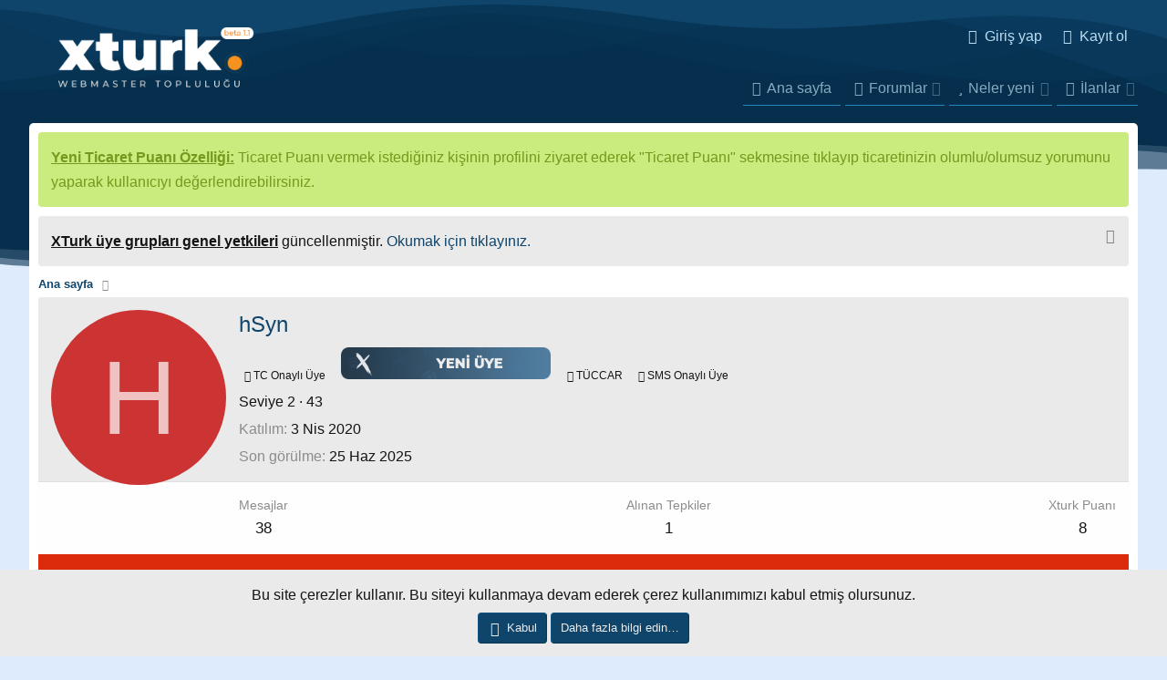

--- FILE ---
content_type: text/html; charset=utf-8
request_url: https://xturk.com/uye/hsyn.657/
body_size: 11248
content:
<!DOCTYPE html> <html id="XF" lang="tr-TR" dir="LTR"	data-app="public"	data-template="member_view"	data-container-key=""	data-content-key=""	data-logged-in="false"	data-cookie-prefix="xf_"	data-csrf="1764222328,6e123e91f90e189d68c9ac64d8c70a89"	class="has-no-js xgt-max-genislik template-member_view" data-run-jobs=""> <head> <meta charset="utf-8" /> <meta http-equiv="X-UA-Compatible" content="IE=Edge" /> <meta name="viewport" content="width=device-width, initial-scale=1, viewport-fit=cover"> <title>hSyn | XTURK</title> <meta property="og:url" content="https://xturk.com/uye/hsyn.657/" /> <link rel="canonical" href="https://xturk.com/uye/hsyn.657/" /> <meta name="robots" content="index,follow" /> <meta property="og:site_name" content="XTURK" /> <meta property="og:type" content="website" /> <meta property="og:title" content="hSyn" /> <meta property="twitter:title" content="hSyn" /> <meta name="theme-color" content="" /> <link rel="preload" href="/styles/fonts/fa/fa-regular-400.woff2?_v=5.12.1" as="font" type="font/woff2" crossorigin="anonymous" /> <link rel="preload" href="/styles/fonts/fa/fa-solid-900.woff2?_v=5.12.1" as="font" type="font/woff2" crossorigin="anonymous" /> <link rel="preload" href="/styles/fonts/fa/fa-brands-400.woff2?_v=5.12.1" as="font" type="font/woff2" crossorigin="anonymous" /> <link rel="stylesheet" href="/css.php?css=public%3Anormalize.css%2Cpublic%3Acore.less%2Cpublic%3Aapp.less&amp;s=13&amp;l=2&amp;d=1758486395&amp;k=02b724fe93c585046a09d1b00968ca43b736b514" /> <link rel="stylesheet" href="/css.php?css=public%3Amember.less%2Cpublic%3Anotices.less%2Cpublic%3Aextra.less&amp;s=13&amp;l=2&amp;d=1758486395&amp;k=7d1d60f6dfc3e72991e65794c863a0ceac9c3afe" />
 <script src="/js/xf/preamble.min.js?_v=5a32711f"></script> <script async src="https://www.googletagmanager.com/gtag/js?id=UA-117315671-1"></script> <script> window.dataLayer = window.dataLayer || [];	function gtag(){dataLayer.push(arguments);}	gtag('js', new Date());	gtag('config', 'UA-117315671-1', {	}); </script> <link href="https://fonts.googleapis.com/css?family=Roboto:400,600,700,800&display=swap" rel="stylesheet"> <!-- Yandex.Metrika counter --> <script type="text/javascript" > (function(m,e,t,r,i,k,a){m[i]=m[i]||function(){(m[i].a=m[i].a||[]).push(arguments)}; m[i].l=1*new Date();k=e.createElement(t),a=e.getElementsByTagName(t)[0],k.async=1,k.src=r,a.parentNode.insertBefore(k,a)}) (window, document, "script", "https://mc.yandex.ru/metrika/tag.js", "ym"); ym(61243597, "init", { clickmap:true, trackLinks:true, accurateTrackBounce:true, webvisor:true }); </script> <noscript><div><img src="https://mc.yandex.ru/watch/61243597" style="position:absolute; left:-9999px;" alt="" /></div></noscript> <!-- /Yandex.Metrika counter --> <meta http-equiv="refresh" content="300" /> </head> <body data-template="member_view"> <div class="XgtSv4-global"> <div class="p-pageWrapper" id="top"> <!-- Logo alanı:basla --> <header class="p-header" id="header"> <div class="p-header-inner"> <div class="p-header-content"> <div class="p-header-logo p-header-logo--image"> <a href="https://xturk.com" title="Webmaster Forumu"> <span> <img src="/xturk-logos.png" alt="XTURK" /> </span> </a> </div> <div class="Arama-motor-govde"> </div> <!-- Kullanici bar --> <div class="kullanici-govde"> <div class="p-nav-opposite"> <div class="p-navgroup p-account p-navgroup--guest"> <a href="/login/" class="p-navgroup-link p-navgroup-link--textual p-navgroup-link--logIn" data-xf-click="overlay" data-follow-redirects="on"> <span class="p-navgroup-linkText">Giriş yap</span> </a> <a href="/register/" class="p-navgroup-link p-navgroup-link--textual p-navgroup-link--register" data-xf-click="overlay" data-follow-redirects="on"> <span class="p-navgroup-linkText">Kayıt ol</span> </a> </div> <div class="p-navgroup p-discovery p-discovery--noSearch"> <!-- <a href="/whats-new/"	class="p-navgroup-link p-navgroup-link--iconic p-navgroup-link--whatsnew"	title="Neler yeni"> <i aria-hidden="true"></i> <span class="p-navgroup-linkText">Neler yeni</span> </a> --> </div> </div> </div> </div> </div> </header> </div> <div class="p-navSticky p-navSticky--primary" data-xf-init="sticky-header"> <div class="p-nav"> <div class="p-nav-inner"> <div class="mobil-logo-navi"> <a class="p-nav-menuTrigger" data-xf-click="off-canvas" data-menu=".js-headerOffCanvasMenu" role="button" tabindex="0"> <i aria-hidden="true"></i> <span class="p-nav-menuText">Menü</span> </a> <div class="mobil-logo"> <a href="https://xturk.com"> <img src="/xturk-logos.png" alt="XTURK" /> </a> </div> </div> <div class="Mobil-Kullanici-Bar"> <!-- Kullanici bar --> <div class="kullanici-govde"> <div class="p-nav-opposite"> <div class="p-navgroup p-account p-navgroup--guest"> <a href="/login/" class="p-navgroup-link p-navgroup-link--textual p-navgroup-link--logIn" data-xf-click="overlay" data-follow-redirects="on"> <span class="p-navgroup-linkText">Giriş yap</span> </a> <a href="/register/" class="p-navgroup-link p-navgroup-link--textual p-navgroup-link--register" data-xf-click="overlay" data-follow-redirects="on"> <span class="p-navgroup-linkText">Kayıt ol</span> </a> </div> <div class="p-navgroup p-discovery p-discovery--noSearch"> <!-- <a href="/whats-new/"	class="p-navgroup-link p-navgroup-link--iconic p-navgroup-link--whatsnew"	title="Neler yeni"> <i aria-hidden="true"></i> <span class="p-navgroup-linkText">Neler yeni</span> </a> --> </div> </div> </div> </div> </div> </div> </div> <div class="offCanvasMenu offCanvasMenu--nav js-headerOffCanvasMenu" data-menu="menu" aria-hidden="true" data-ocm-builder="navigation"> <div class="offCanvasMenu-backdrop" data-menu-close="true"></div> <div class="offCanvasMenu-content"> <div class="offCanvasMenu-header"> Menü <a class="offCanvasMenu-closer" data-menu-close="true" role="button" tabindex="0" aria-label="Kapat"></a> </div> <div class="p-offCanvasRegisterLink"> <div class="offCanvasMenu-linkHolder"> <a href="/login/" class="offCanvasMenu-link" data-xf-click="overlay" data-menu-close="true"> Giriş yap </a> </div> <hr class="offCanvasMenu-separator" /> <div class="offCanvasMenu-linkHolder"> <a href="/register/" class="offCanvasMenu-link" data-xf-click="overlay" data-menu-close="true"> Kayıt ol </a> </div> <hr class="offCanvasMenu-separator" /> </div> <div class="js-offCanvasNavTarget"></div> </div> </div> <div id="ButonBar-gizle" class="p-navSticky p-navSticky--primary" data-xf-init="sticky-header"> <nav class="p-nav"> <div class="xgt-header-sinir"> <div class="sabit-bar-logo"> <a href="https://xturk.com"> <img src="/xturk-logos.png" alt="XTURK" /> </a> </div> <div class="p-nav-scroller hScroller" data-xf-init="h-scroller" data-auto-scroll=".p-navEl.is-selected"> <div class="hScroller-scroll"> <ul class="p-nav-list js-offCanvasNavSource"> <li> <div class="p-navEl " > <a href="https://xturk.com"	class="p-navEl-link "	data-xf-key="1"	data-nav-id="home">Ana sayfa</a> </div> </li> <li> <div class="p-navEl " data-has-children="true"> <a href="/"	class="p-navEl-link p-navEl-link--splitMenu "	data-nav-id="forums">Forumlar</a> <a data-xf-key="2"	data-xf-click="menu"	data-menu-pos-ref="< .p-navEl"	class="p-navEl-splitTrigger"	role="button"	tabindex="0"	aria-label="Genişletilmiş geçiş"	aria-expanded="false"	aria-haspopup="true"></a> <div class="menu menu--structural" data-menu="menu" aria-hidden="true"> <div class="menu-content"> <a href="/whats-new/posts/"	class="menu-linkRow u-indentDepth0 js-offCanvasCopy "	data-nav-id="newPosts">Yeni mesajlar</a> </div> </div> </div> </li> <li> <div class="p-navEl " data-has-children="true"> <a href="/whats-new/"	class="p-navEl-link p-navEl-link--splitMenu "	data-nav-id="whatsNew">Neler yeni</a> <a data-xf-key="3"	data-xf-click="menu"	data-menu-pos-ref="< .p-navEl"	class="p-navEl-splitTrigger"	role="button"	tabindex="0"	aria-label="Genişletilmiş geçiş"	aria-expanded="false"	aria-haspopup="true"></a> <div class="menu menu--structural" data-menu="menu" aria-hidden="true"> <div class="menu-content"> <a href="/whats-new/posts/"	class="menu-linkRow u-indentDepth0 js-offCanvasCopy " rel="nofollow"	data-nav-id="whatsNewPosts">Yeni mesajlar</a> <a href="/whats-new/resources/"	class="menu-linkRow u-indentDepth0 js-offCanvasCopy " rel="nofollow"	data-nav-id="xfrmNewResources">Yeni kaynaklar</a> <a href="/whats-new/profile-posts/"	class="menu-linkRow u-indentDepth0 js-offCanvasCopy " rel="nofollow"	data-nav-id="whatsNewProfilePosts">Yeni profil mesajları</a> <a href="/whats-new/latest-activity"	class="menu-linkRow u-indentDepth0 js-offCanvasCopy " rel="nofollow"	data-nav-id="latestActivity">Son aktiviteler</a> </div> </div> </div> </li> <li> <div class="p-navEl " data-has-children="true"> <a href="/ilanlar/"	class="p-navEl-link p-navEl-link--splitMenu "	data-nav-id="xfrm">İlanlar</a> <a data-xf-key="4"	data-xf-click="menu"	data-menu-pos-ref="< .p-navEl"	class="p-navEl-splitTrigger"	role="button"	tabindex="0"	aria-label="Genişletilmiş geçiş"	aria-expanded="false"	aria-haspopup="true"></a> <div class="menu menu--structural" data-menu="menu" aria-hidden="true"> <div class="menu-content"> <a href="/ilanlar/latest-reviews"	class="menu-linkRow u-indentDepth0 js-offCanvasCopy "	data-nav-id="xfrmLatestReviews">En son incelemeler</a> </div> </div> </div> </li> </ul> </div> </div> </div> </nav> </div> <div class="DalgaKutusu"> <div class="DalgaKutusu-renk"> <div class="Dalgalar Dalgalar-renklendir" style="height:150px;" data-style="seffafUst-dalga" data-position="UstDalga"> <svg class="Dalga-govde" fill="" xmlns="http://www.w3.org/2000/svg" viewBox="0 0 1000 300" preserveAspectRatio="none"> <path d="M 1014 264 v 122 h -808 l -172 -86 s 310.42 -22.84 402 -79 c 106 -65 154 -61 268 -12 c 107 46 195.11 5.94 275 137 z"></path> <path d="M -302 55 s 235.27 208.25 352 159 c 128 -54 233 -98 303 -73 c 92.68 33.1 181.28 115.19 235 108 c 104.9 -14 176.52 -173.06 267 -118 c 85.61 52.09 145 123 145 123 v 74 l -1306 10 z"></path> <path d="M -286 255 s 214 -103 338 -129 s 203 29 384 101 c 145.57 57.91 178.7 50.79 272 0 c 79 -43 301 -224 385 -63 c 53 101.63 -62 129 -62 129 l -107 84 l -1212 12 z"></path> <path d="M -24 69 s 299.68 301.66 413 245 c 8 -4 233 2 284 42 c 17.47 13.7 172 -132 217 -174 c 54.8 -51.15 128 -90 188 -39 c 76.12 64.7 118 99 118 99 l -12 132 l -1212 12 z"></path> <path d="M -12 201 s 70 83 194 57 s 160.29 -36.77 274 6 c 109 41 184.82 24.36 265 -15 c 55 -27 116.5 -57.69 214 4 c 49 31 95 26 95 26 l -6 151 l -1036 10 z"></path> </svg> </div> <div class="xgt-GlobalSayfa-Siniri"> </div> <div class="Dalgalar Dalgalar-renklendir" style="height:150px;" data-style="seffafAlt-dalga"	data-position="AltDalga"> <svg class="Dalga-govde" fill="" xmlns="http://www.w3.org/2000/svg" viewBox="0 0 1000 300" preserveAspectRatio="none"> <path d="M 1000 299 l 2 -279 c -155 -36 -310 135 -415 164 c -102.64 28.35 -149 -32 -232 -31 c -80 1 -142 53 -229 80 c -65.54 20.34 -101 15 -126 11.61 v 54.39 z"></path> <path d="M 1000 286 l 2 -252 c -157 -43 -302 144 -405 178 c -101.11 33.38 -159 -47 -242 -46 c -80 1 -145.09 54.07 -229 87 c -65.21 25.59 -104.07 16.72 -126 10.61 v 22.39 z"></path> <path d="M 1000 300 l 1 -230.29 c -217 -12.71 -300.47 129.15 -404 156.29 c -103 27 -174 -30 -257 -29 c -80 1 -130.09 37.07 -214 70 c -61.23 24 -108 15.61 -126 10.61 v 22.39 z"></path> </svg> </div> </div> </div> <div class="p-body"> <div class="p-body-inner"> <!--XF:EXTRA_OUTPUT--> <ul class="notices notices--block notices--isMulti js-notices"	data-xf-init="notices"	data-type="block"	data-scroll-interval="6"> <li class="notice js-notice notice--accent"	data-notice-id="2"	data-delay-duration="0"	data-display-duration="0"	data-auto-dismiss=""	data-visibility=""> <div class="notice-content"> <b><u>Yeni Ticaret Puanı Özelliği:</u></b> Ticaret Puanı vermek istediğiniz kişinin profilini ziyaret ederek "Ticaret Puanı" sekmesine tıklayıp ticaretinizin olumlu/olumsuz yorumunu yaparak kullanıcıyı değerlendirebilirsiniz. </div> </li> <li class="notice js-notice notice--primary"	data-notice-id="3"	data-delay-duration="0"	data-display-duration="0"	data-auto-dismiss=""	data-visibility=""> <div class="notice-content"> <a href="/hesap/dismiss-notice?notice_id=3" class="notice-dismiss js-noticeDismiss" data-xf-init="tooltip" title="Notu kapat"></a> <b><u>XTurk üye grupları genel yetkileri</u></b> güncellenmiştir. <a href="https://xturk.com/konu/xturk-uye-gruplari-genel-yetkileri.529/">Okumak için tıklayınız.</a> </div> </li> </ul> <ul class="p-breadcrumbs "	itemscope itemtype="https://schema.org/BreadcrumbList"> <li itemprop="itemListElement" itemscope itemtype="https://schema.org/ListItem"> <a href="https://xturk.com" itemprop="item"> <span itemprop="name">Ana sayfa</span> </a> <meta itemprop="position" content="1" /> </li> </ul> <noscript><div class="blockMessage blockMessage--important blockMessage--iconic u-noJsOnly">JavaScript devre dışı. Daha iyi bir deneyim için, önce lütfen tarayıcınızda JavaScript'i etkinleştirin.</div></noscript> <!--[if lt IE 9]><div class="blockMessage blockMessage&#45;&#45;important blockMessage&#45;&#45;iconic">Çok eski bir web tarayıcısı kullanıyorsunuz. Bu veya diğer siteleri görüntülemekte sorunlar yaşayabilirsiniz..<br />Tarayıcınızı güncellemeli veya <a href="https://www.google.com/chrome/browser/" target="_blank">alternatif bir tarayıcı</a> kullanmalısınız.</div><![endif]--> <div class="p-body-main "> <div class="p-body-content"> <div class="p-body-pageContent"> <div class="block"> <div class="block-container"> <div class="block-body"> <div class="memberHeader"> <div class="memberHeader-main"> <span class="memberHeader-avatar"> <span class="avatarWrapper"> <span class="avatar avatar--l avatar--default avatar--default--dynamic" data-user-id="657" style="background-color: #cc3333; color: #f0c2c2"> <span class="avatar-u657-l">H</span> </span> </span> </span> <div class="memberHeader-content memberHeader-content--info"> <h1 class="memberHeader-name"><span class="username " dir="auto" data-user-id="657">hSyn</span></h1> <div class="memberHeader-banners"> <em class="userBanner userBanner userBanner--hidden"><span class="userBanner-before"></span><strong><i class="fa fa-credit-card" aria-hidden="true"></i> TC Onaylı Üye</strong><span class="userBanner-after"></span></em> <em class="userBanner vdi-rankResmi"><span class="userBanner-before"></span><strong><img src="https://xturk.com/img/rank/yeni-uye.png" alt="Yeni Üye"/></strong><span class="userBanner-after"></span></em> <em class="userBanner vdi-rankResmi"><span class="userBanner-before"></span><strong><i class="fa fa-handshake" aria-hidden="true"></i> TÜCCAR</strong><span class="userBanner-after"></span></em> <em class="userBanner userBanner userBanner--hidden"><span class="userBanner-before"></span><strong><i class="fa fa-envelope" aria-hidden="true"></i> SMS Onaylı Üye</strong><span class="userBanner-after"></span></em> </div> <div class="memberHeader-blurb" dir="auto" ><span class="userTitle" dir="auto">Seviye 2</span> <span role="presentation" aria-hidden="true">&middot;</span> 43</div> <div class="memberHeader-blurb"> <dl class="pairs pairs--inline"> <dt>Katılım</dt> <dd><time class="u-dt" dir="auto" datetime="2020-04-03T22:02:09+0300" data-time="1585940529" data-date-string="3 Nis 2020" data-time-string="22:02" title="3 Nis 2020 22:02'de">3 Nis 2020</time></dd> </dl> </div> <div class="memberHeader-blurb"> <dl class="pairs pairs--inline"> <dt>Son görülme</dt> <dd dir="auto"> <time class="u-dt" dir="auto" datetime="2025-06-25T12:16:47+0300" data-time="1750843007" data-date-string="25 Haz 2025" data-time-string="12:16" title="25 Haz 2025 12:16'de">25 Haz 2025</time> </dd> </dl> </div> </div> </div> <div class="memberHeader-content"> <div class="memberHeader-stats"> <div class="pairJustifier"> <dl class="pairs pairs--rows pairs--rows--centered fauxBlockLink"> <dt>Mesajlar</dt> <dd> <a href="/search/member?user_id=657" class="fauxBlockLink-linkRow u-concealed"> 38 </a> </dd> </dl> <dl class="pairs pairs--rows pairs--rows--centered"> <dt title="Alınan Tepkiler">Alınan Tepkiler</dt> <dd> 1 </dd> </dl> <dl class="pairs pairs--rows pairs--rows--centered fauxBlockLink"> <dt title="Puan">Xturk Puanı</dt> <dd> <a href="/uye/hsyn.657/trophies" data-xf-click="overlay" class="fauxBlockLink-linkRow u-concealed"> 8 </a> </dd> </dl> </div> </div> </div> </div> </div> <h2 class="block-tabHeader block-tabHeader--memberTabs tabs hScroller"	data-xf-init="tabs h-scroller"	data-panes=".js-memberTabPanes"	data-state="replace"	role="tablist"> <span class="hScroller-scroll"> <a href="/uye/hsyn.657/"	class="tabs-tab is-active"	role="tab"	aria-controls="profile-posts">Profil mesajları</a> <a href="/uye/hsyn.657/latest-activity"	rel="nofollow"	class="tabs-tab"	id="latest-activity"	role="tab">Son aktivite</a> <a href="/feedback/657/authors"	rel="nofollow"	class="tabs-tab"	id="feedback"	role="tab">Ticaret Puanı</a> <a href="/uye/hsyn.657/recent-content"	rel="nofollow"	class="tabs-tab"	id="recent-content"	role="tab">Gönderiler</a> <a href="/uye/hsyn.657/about"	class="tabs-tab"	id="about"	role="tab">Hakkında</a> </span> </h2> </div> </div> <ul class="tabPanes js-memberTabPanes"> <li class="is-active" role="tabpanel" id="profile-posts"> <div class="block block--messages" data-xf-init="inline-mod" data-type="profile_post" data-href="/inline-mod/"> <div class="block-container"> <div class="block-body js-replyNewMessageContainer"> <div class="block-row js-replyNoMessages">hSyn adlı kullanıcının profili hakkında henüz mesaj yok.</div> </div> </div> <div class="block-outer block-outer--after"> <div class="block-outer-opposite"> </div> </div> </div> </li> <li data-href="/uye/hsyn.657/latest-activity" role="tabpanel" aria-labelledby="latest-activity"> <div class="blockMessage">Yükleniyor…</div> </li> <li data-href="/feedback/657/authors" role="tabpanel" aria-labelledby="feedback"> <div class="blockMessage">Yükleniyor…</div> </li> <li data-href="/uye/hsyn.657/recent-content" role="tabpanel" aria-labelledby="recent-content"> <div class="blockMessage">Yükleniyor…</div> </li> <li data-href="/uye/hsyn.657/about" role="tabpanel" aria-labelledby="about"> <div class="blockMessage">Yükleniyor…</div> </li> </ul> </div> </div> </div> <ul class="p-breadcrumbs p-breadcrumbs--bottom"	itemscope itemtype="https://schema.org/BreadcrumbList"> <li itemprop="itemListElement" itemscope itemtype="https://schema.org/ListItem"> <a href="https://xturk.com" itemprop="item"> <span itemprop="name">Ana sayfa</span> </a> <meta itemprop="position" content="1" /> </li> </ul> <footer class="GoogleamcaGelBuraSenin"> Google ads alanı </footer> <a class="xgt-TemaFonksiyon GenisletBtn" data-toggle-class="xgt-max-genislik" data-default="on" data-original-title="Gövde genişlet/Daralt" data-xf-click="toggle" data-xf-init="tooltip"> <div class="fonksiyon-icerik"> <input type="radio" name="max-genislik" id="xgt-max-genislik-off" /> <input type="radio" name="max-genislik" id="xgt-max-genislik-on" /> <i class="fad fa-arrow-from-right"></i> <i class="fad fa-arrow-from-left"></i> </div> </a> </div> </div> <a href="#" class="xgtYukari-firlat" title="Üst"> <i class="fad fa-arrow-from-bottom"></i> </a> <div class="xgt-footer"> <div class="Footer-DalgaKutusu"> <div class="Footer-DalgaKutusu-renk"> <div class="Footer-Dalgalar Footer-Dalgalar-renklendir" data-style="seffafUst-dalga" data-position="UstDalga"> <svg class="Footer-Dalga-govde" fill="" xmlns="http://www.w3.org/2000/svg" viewBox="0 0 1000 300" preserveAspectRatio="none"> <path d="M 1000 299 l 2 -279 c -155 -36 -310 135 -415 164 c -102.64 28.35 -149 -32 -232 -31 c -80 1 -142 53 -229 80 c -65.54 20.34 -101 15 -126 11.61 v 54.39 z"></path> <path d="M 1000 286 l 2 -252 c -157 -43 -302 144 -405 178 c -101.11 33.38 -159 -47 -242 -46 c -80 1 -145.09 54.07 -229 87 c -65.21 25.59 -104.07 16.72 -126 10.61 v 22.39 z"></path> <path d="M 1000 300 l 1 -230.29 c -217 -12.71 -300.47 129.15 -404 156.29 c -103 27 -174 -30 -257 -29 c -80 1 -130.09 37.07 -214 70 c -61.23 24 -108 15.61 -126 10.61 v 22.39 z"></path> </svg> </div> <div class="Footer-Sinirla"> <div class="Footer-icerik"> <div class="footer-blok"> <div class="istatistik-hucre bosluk"> <div class="istatistik-box konular"> <div class="istatik-bosluk"> <i class="fad fa-comment-plus"></i> <div class="istatik-veriler"> <div class="Baslik"> Konular </div> <div class="Deger"> 5.4K </div> </div> </div> </div> </div> <div class="istatistik-hucre bosluk"> <div class="istatistik-box mesajlar"> <div class="istatik-bosluk"> <i class="fad fa-comments"></i> <div class="istatik-veriler"> <div class="Baslik"> Mesajlar </div> <div class="Deger"> 16.1K </div> </div> </div> </div> </div> <div class="istatistik-hucre bosluk"> <div class="istatistik-box kullanicilar"> <div class="istatik-bosluk"> <i class="fad fa-users"></i> <div class="istatik-veriler"> <div class="Baslik"> Kullanıcılar </div> <div class="Deger"> 2.6K </div> </div> </div> </div> </div> <div class="istatistik-hucre bosluk"> <div class="istatistik-box sonuye"> <div class="istatik-bosluk"> <i class="fad fa-user-plus"></i> <div class="istatik-veriler"> <div class="Baslik"> Son üye </div> <div class="Deger"> <a href="/uye/aaronmes.21628/" class="username " dir="auto" data-user-id="21628" data-xf-init="member-tooltip">AaronMeS</a> </div> </div> </div> </div> </div> <div class="istatik-footer"></div> <div class="footer-hucre bosluk"> <div class="footer-mini-header"> <i class="fad fa-info"></i> Forum info </div> <div class="footer-icerikler"> <b>"xTurk.com"</b> yeni nesil Webmaster Forumu'dur. xTurk sayesinde tamamiyle onaylı gerçek kişilerin üye olduğu platformda güvenle ürün/hizmet alışverişi yapabilirsiniz. </div> </div> <div class="footer-hucre bosluk"> <div class="footer-mini-header"> <i class="fad fa-link"></i> Hızlı linkler </div> <div class="footer-icerikler"> <ul> <li><a href="/iletisim/" data-xf-click="overlay">Bize ulaşın</a></li> <li><a href="/destek/kurallar/">Şartlar ve kurallar</a></li> <li><a href="/destek/gizlilik-politikasi/">Gizlilik politikası</a></li> <li><a href="/destek/">Yardım</a></li> <li><a href="https://xturk.com">Ana sayfa</a></li> <li><a href="/forums/-/index.rss" target="_blank" class="p-footer-rssLink" title="RSS"><span aria-hidden="true"><i class="fa--xf far fa-rss" aria-hidden="true"></i><span class="u-srOnly">RSS</span></span></a></li> </ul> </div> </div> <div class="footer-hucre-tepki bosluk"> <div class="footer-mini-header"> <i class="fad fa-grin-hearts"></i>Tepki liderleri </div> <!--[XFTSv4_Footer:Tepki_liderleri]--> <div class="footer-icerikler"> <div class="xgt-footer-enler forumStatsContainer forumStats-hidden"> <h2 class="widget-tabs block-tabHeader tabs hScroller" data-xf-init="tabs h-scroller" data-state="replace" role="tablist"> <span class="hScroller-scroll"> <a href="" class="tabs-tab is-active" tabindex="0" role="tab" id="Konular"> Konular </a> <a href="" class="tabs-tab" tabindex="0" role="tab" id="Kullanıcılar"> Kullanıcılar </a> </span> </h2> <ul class="tabPanes"> <li class="is-active" role="tabpanel" id="Konular"> <div class="Tepki-liderleri"> <ul> <li> <div class="contentRow"> <div class="Avatar"> <a href="/uye/baytronik.835/" class="avatar avatar--xxs" data-user-id="835" data-xf-init="member-tooltip"> <img src="https://secure.gravatar.com/avatar/2e20809d4699ae75f57a4388d6a289a3?s=48" alt="Baytronik" class="avatar-u835-s" /> </a> </div> <div class="Baslik"> <a href="/konu/ucretsiz-59-adet-kaliteli-dofollow-backlink-kaynagi-veriyorum.1042/"><span class="label label--yellow" dir="auto">HEDİYE</span><span class="label-append">&nbsp;</span>Ücretsiz 59 Adet Kaliteli DoFollow Backlink Kaynağı Veriyorum.</a> </div> <div class="TepkiSkoru" data-xf-init="tooltip" data-original-title="Alınan Tepkiler:"> 223 </div> </div> </li> <li> <div class="contentRow"> <div class="Avatar"> <a href="/uye/kukumavnet.406/" class="avatar avatar--xxs" data-user-id="406" data-xf-init="member-tooltip"> <img src="/data/avatars/s/0/406.jpg?1584891431" alt="kukumavnet" class="avatar-u406-s" /> </a> </div> <div class="Baslik"> <a href="/konu/ucretsiz-220-dofollow-nofollow-backlink-veriyorum.1021/"><span class="label label--yellow" dir="auto">HEDİYE</span><span class="label-append">&nbsp;</span>Ücretsiz 220 Dofollow Nofollow Backlink Veriyorum</a> </div> <div class="TepkiSkoru" data-xf-init="tooltip" data-original-title="Alınan Tepkiler:"> 149 </div> </div> </li> <li> <div class="contentRow"> <div class="Avatar"> <a href="/uye/yusuf.1335/" class="avatar avatar--xxs" data-user-id="1335" data-xf-init="member-tooltip"> <img src="/data/avatars/s/1/1335.jpg?1602074446" alt="Yusuf" class="avatar-u1335-s" /> </a> </div> <div class="Baslik"> <a href="/konu/ucretsiz-backlink-listesi-backlink-firsati-hemen-yetis.1980/">ÜCRETSİZ BACKLİNK LİSTESİ - Backlink Fırsatı - Hemen Yetiş!</a> </div> <div class="TepkiSkoru" data-xf-init="tooltip" data-original-title="Alınan Tepkiler:"> 64 </div> </div> </li> <li> <div class="contentRow"> <div class="Avatar"> <a href="/uye/wobseo.3185/" class="avatar avatar--xxs" data-user-id="3185" data-xf-init="member-tooltip"> <img src="/data/avatars/s/3/3185.jpg?1617560448" alt="Wobseo" class="avatar-u3185-s" /> </a> </div> <div class="Baslik"> <a href="/konu/en-kaliteli-dofollow-backlink-listesi.3106/">En Kaliteli Dofollow Backlink Listesi</a> </div> <div class="TepkiSkoru" data-xf-init="tooltip" data-original-title="Alınan Tepkiler:"> 30 </div> </div> </li> </ul> </div> </li> <li role="tabpanel" id="Kullanıcılar"> <div class="Tepki-liderleri"> </div> </li> </ul> </div> </div> </div> </div> <div class="footer-row"> <ul> <li><a href="/misc/style" data-xf-click="overlay"	data-xf-init="tooltip" title="Tema seçici" rel="nofollow"> <i class="fa--xf far fa-paint-brush" aria-hidden="true"></i> xTurk Tema v1 </a></li> </ul> </div> </div> <div class="footer-yazilim"> <div class="XenForo"> <a href="https://xenforo.com" class="u-concealed" dir="ltr" target="_blank">Forum software by XenForo<sup>&reg;</sup> <span class="copyright">&copy; 2010-2020 XenForo Ltd.</span></a> | <a href="https://xenmade.com/" title="XenForo Add-ons" target="_blank" class="u-concealed">Add-Ons</a> by xenMade.com	xTurk.com 2001-2020 © Copyright All Rights Reserved. </div> <div class="Debug"> <ul class="listInline listInline--bullet listInline--selfInline"> <li><dl class="pairs pairs--inline debugResolution" title="Duyarlı genişlik"> <dt class="debugResolution-label">Genişlik</dt> <dd class="debugResolution-output"></dd> </dl></li> <li><dl class="pairs pairs--inline"> <dt>Toplam sorgu</dt> <dd>11</dd> </dl></li> <li><dl class="pairs pairs--inline"> <dt>Toplam zaman</dt> <dd><a href="/uye/hsyn.657/?_debug=1" rel="nofollow">0.0484s</a></dd> </dl></li> <li><dl class="pairs pairs--inline"> <dt>En fazla bellek</dt> <dd>3.86MB</dd> </dl></li> <li class="cog-info"> <a data-xf-init="tooltip" data-click-hide="false"	data-trigger="hover focus click"	title="XF\Pub\Controller\Member :: actionView &middot; member_view"	role="button" tabindex="0"><i class="fa--xf far fa-cog" aria-hidden="true"></i></a> </li> </ul> </div> </div> </div> <div class="Footer-Dalgalar Footer-Dalgalar-renklendir" data-style="seffafAlt-dalga" data-position="AltDalga"> <div style="margin: 0 auto;width:100%;display: flex;position: relative;"> <div style="margin: 0 auto;"> <a href="https://www.greencardturkiye.com" title="Green Card">Green Card</a> | <a href="https://www.moradam.com" title="Moradam SEO">SEO</a> </div> </div> <svg class="Footer-Dalga-govde" fill="" xmlns="http://www.w3.org/2000/svg" viewBox="0 0 1000 300" preserveAspectRatio="none"> <path d="M 1014 264 v 122 h -808 l -172 -86 s 310.42 -22.84 402 -79 c 106 -65 154 -61 268 -12 c 107 46 195.11 5.94 275 137 z"></path> <path d="M -302 55 s 235.27 208.25 352 159 c 128 -54 233 -98 303 -73 c 92.68 33.1 181.28 115.19 235 108 c 104.9 -14 176.52 -173.06 267 -118 c 85.61 52.09 145 123 145 123 v 74 l -1306 10 z"></path> <path d="M -286 255 s 214 -103 338 -129 s 203 29 384 101 c 145.57 57.91 178.7 50.79 272 0 c 79 -43 301 -224 385 -63 c 53 101.63 -62 129 -62 129 l -107 84 l -1212 12 z"></path> <path d="M -24 69 s 299.68 301.66 413 245 c 8 -4 233 2 284 42 c 17.47 13.7 172 -132 217 -174 c 54.8 -51.15 128 -90 188 -39 c 76.12 64.7 118 99 118 99 l -12 132 l -1212 12 z"></path> <path d="M -12 201 s 70 83 194 57 s 160.29 -36.77 274 6 c 109 41 184.82 24.36 265 -15 c 55 -27 116.5 -57.69 214 4 c 49 31 95 26 95 26 l -6 151 l -1036 10 z"></path> </svg> </div> </div> </div> </div> <div class="u-bottomFixer js-bottomFixTarget"> <ul class="notices notices--bottom_fixer js-notices"	data-xf-init="notices"	data-type="bottom_fixer"	data-scroll-interval="6"> <li class="notice js-notice notice--primary notice--cookie"	data-notice-id="-1"	data-delay-duration="0"	data-display-duration="0"	data-auto-dismiss="0"	data-visibility=""> <div class="notice-content"> <div class="u-alignCenter"> Bu site çerezler kullanır. Bu siteyi kullanmaya devam ederek çerez kullanımımızı kabul etmiş olursunuz. </div> <div class="u-inputSpacer u-alignCenter"> <a href="/hesap/dismiss-notice" class="js-noticeDismiss button--notice button button--icon button--icon--confirm"><span class="button-text">Kabul</span></a> <a href="/destek/cerezler" class="button--notice button"><span class="button-text">Daha fazla bilgi edin…</span></a> </div> </div> </li> </ul> </div> <script src="https://ajax.googleapis.com/ajax/libs/jquery/3.4.1/jquery.min.js"></script><script>window.jQuery || document.write('<script src="/js/vendor/jquery/jquery-3.4.1.min.js?_v=5a32711f"><\/script>')</script> <script src="/js/vendor/vendor-compiled.js?_v=5a32711f"></script> <script src="/js/xf/core-compiled.js?_v=5a32711f"></script> <script src="/data/js/inc_bb445facf1fcbfab407d01b0cf137439.js?_v=5a32711f"></script>
 <script> jQuery.extend(true, XF.config, {	userId: 0,	enablePush: true,	pushAppServerKey: 'BOaBe0ki0AZJv79RXbe3FuOZdZ0x7o/VSxIeguzyQJPEhGaeeOhtXBMSwIF0Kl1qm30x1wQ59xCBGITMI6sIu2Y=',	url: {	fullBase: 'https://xturk.com/',	basePath: '/',	css: '/css.php?css=__SENTINEL__&s=13&l=2&d=1758486395',	keepAlive: '/login/keep-alive'	},	cookie: {	path: '/',	domain: '',	prefix: 'xf_',	secure: true	},	csrf: '1764222328,6e123e91f90e189d68c9ac64d8c70a89',	js: {"\/data\/js\/inc_bb445facf1fcbfab407d01b0cf137439.js?_v=5a32711f":true},	css: {"public:member.less":true,"public:notices.less":true,"public:extra.less":true},	time: {	now: 1764222328,	today: 1764190800,	todayDow: 4,	tomorrow: 1764277200,	yesterday: 1764104400,	week: 1763672400	},	borderSizeFeature: '3px',	fontAwesomeWeight: 'r',	enableRtnProtect: true,	enableFormSubmitSticky: true,	uploadMaxFilesize: 524288000,	allowedVideoExtensions: ["m4v","mov","mp4","mp4v","mpeg","mpg","ogv","webm"],	shortcodeToEmoji: true,	visitorCounts: {	conversations_unread: '0',	alerts_unread: '0',	total_unread: '0',	title_count: true,	icon_indicator: true	},	jsState: {},	publicMetadataLogoUrl: '',	publicPushBadgeUrl: 'https://xturk.com/styles/default/xenforo/bell.png'	});	jQuery.extend(XF.phrases, {	date_x_at_time_y: "{date} {time}\'de",	day_x_at_time_y: "{day} saat {time}\'de",	yesterday_at_x: "Dün {time} da",	x_minutes_ago: "{minutes} dakika önce",	one_minute_ago: "1 dakika önce",	a_moment_ago: "Az önce",	today_at_x: "Bugün {time}",	in_a_moment: "Birazdan",	in_a_minute: "Bir dakika içinde",	in_x_minutes: "{minutes} dakika sonra",	later_today_at_x: "Bu gün {time}",	tomorrow_at_x: "Yarın {time} \'da",	day0: "Pazar",	day1: "Pazartesi",	day2: "Salı",	day3: "Çarşamba",	day4: "Perşembe",	day5: "Cuma",	day6: "Cumartesi",	dayShort0: "Pazar",	dayShort1: "Pzrts",	dayShort2: "Salı",	dayShort3: "Çrşb",	dayShort4: "Prşb",	dayShort5: "Cuma",	dayShort6: "Cmrts",	month0: "Ocak",	month1: "Şubat",	month2: "Mart",	month3: "Nisan",	month4: "Mayıs",	month5: "Haziran",	month6: "Temmuz",	month7: "Ağustos",	month8: "Eylül",	month9: "Ekim",	month10: "Kasım",	month11: "Aralık",	active_user_changed_reload_page: "Aktif kullanıcı değişti. Tarayıcı sayfanızı yenileyerek yeni aktif sisteme geçebilirisiniz.",	server_did_not_respond_in_time_try_again: "Sunucu zamanında yanıt vermedi. Tekrar deneyin.",	oops_we_ran_into_some_problems: "Hata! Bazı sorunlarla karşılaştık.",	oops_we_ran_into_some_problems_more_details_console: "Hata! Bazı sorunlarla karşılaştık. Lütfen daha sonra tekrar deneyiniz. Sorun kullandığınız tarayıcısından kaynaklıda olabilir.",	file_too_large_to_upload: "Dosya yüklenemeyecek kadar büyük.",	uploaded_file_is_too_large_for_server_to_process: "Yüklemeye çalıştığınız dosya sunucunun işlemesi için çok büyük.",	files_being_uploaded_are_you_sure: "Dosyalar hala yükleniyor. Bu formu göndermek istediğinizden emin misiniz?",	attach: "Dosya ekle",	rich_text_box: "Zengin metin kutusu",	close: "Kapat",	link_copied_to_clipboard: "Bağlantı panoya kopyalandı.",	text_copied_to_clipboard: "Metin panoya kopyalandı.",	loading: "Yükleniyor…",	processing: "İşleminiz yapılıyor",	'processing...': "İşleminiz yapılıyor…",	showing_x_of_y_items: "{total} öğenin {count} tanesi gösteriliyor",	showing_all_items: "Tüm öğeler gösteriliyor",	no_items_to_display: "Görüntülenecek öğe yok",	push_enable_notification_title: "Push bildirimleri XTURK adresinde başarıyla etkinleştirildi",	push_enable_notification_body: "Push bildirimlerini etkinleştirdiğiniz için teşekkür ederiz!"	}); </script> <form style="display:none" hidden="hidden"> <input type="text" name="_xfClientLoadTime" value="" id="_xfClientLoadTime" title="_xfClientLoadTime" tabindex="-1" /> </form> <script type='text/javascript'> $(document).ready(function() { var o = $("html");	$(".xgt-TemaFonksiyon").each(function() {	var t = $(this).attr("data-toggle-class"),	e = $(this).attr("data-default"),	c = getCookie(t);	"on" === c ? ($(this).find("#" + t + "-on").attr("checked", ""),	console.log("Cookie for " + t + ": on")) : "off" === c ? ($(this).find("#" + t + "-off").attr("checked", ""),	console.log("Cookie for " + t + ": off")) : "on" === e ? ($(this).find("#" + t + "-on").attr("checked", ""), console.log("No cookie for " + t + ", but it is on by default")) : ($(this).find("#" + t + "-off").attr("checked", ""),	console.log("No cookie for " + t + ", but it is off by default")), $('.xgt-TemaFonksiyon[data-toggle-class="' + t + '"] input').on("click", function() { $(this).attr("id") === t + "-on" ? (o.addClass(t), setCookie(t, "on", 365)) : (o.removeClass(t), setCookie(t, "off", 365)) }) })
});	var xfhtml = document.getElementById('XF');	function addClass(el, className) { if (el.classList) el.classList.add(className); else if (!hasClass(el, className)) el.className += ' ' + className; }	function getCookie(name) { var v = document.cookie.match('(^|;) ?' + name + '=([^;]*)(;|$)'); return v ? v[2] : null; }	function setCookie(name, value, days) { var d = new Date; d.setTime(d.getTime() + 24*60*60*1000*days); document.cookie = name + "=" + value + ";path=/;expires=" + d.toGMTString(); }	function deleteCookie(name) { setCookie(name, '', -1); }	function applySetting(settingName, settingOn, allowToggle){	if(allowToggle === 1){	cookie = getCookie(settingName);	if( (cookie === 'on') || (!cookie && (settingOn === 1)) ){	addClass(xfhtml, settingName);	}	} else if(settingOn === 1){	addClass(xfhtml, settingName);	}	} applySetting('xgt-sidebar-kapat', 0, 1);	applySetting('xgt-max-genislik', 0, 1);
$(document).ready(function () {	'use strict';	var yukari, currentScrollTop = 0,	navbar = $('#ButonBar-gizle');	$(window).scroll(function () {	var ust = $(window).scrollTop();	var yukseklik = navbar.height();	currentScrollTop = ust;	if (yukari < currentScrollTop && ust > yukseklik + yukseklik) {	navbar.addClass("Scroll-Yukari");	} else if (yukari > currentScrollTop && !(ust <= yukseklik)) {	navbar.removeClass("Scroll-Yukari");	}	yukari = currentScrollTop;	}); $(window).scroll(function(){ if ($(this).scrollTop() > 100) { $('.xgtYukari-firlat').fadeIn(); } else { $('.xgtYukari-firlat').fadeOut(); } }); $('.xgtYukari-firlat').click(function(){ $('html, body').animate({scrollTop : 0},800); return false; });	var html = $('html');	$('.Arama-motoru-boyut input').on('focus', function(){	html.addClass(	'Arama-motoru-menu-etkin'	);	});	$(document).on('click', function(){	html.removeClass(	'Arama-motoru-menu-etkin'	);	});	$('.Arama-motor-govde').on('click', function(event){	event.stopPropagation();	});
}); </script> <script type="text/template" id="xfReactTooltipTemplate"> <div class="tooltip-content-inner"> <div class="reactTooltip"> <a href="#" class="reaction reaction--1" data-reaction-id="1"><i aria-hidden="true"></i><img src="[data-uri]" class="reaction-sprite js-reaction" alt="Like" title="Like" data-xf-init="tooltip" data-extra-class="tooltip--basic tooltip--noninteractive" /></a> <a href="#" class="reaction reaction--2" data-reaction-id="2"><i aria-hidden="true"></i><img src="[data-uri]" class="reaction-sprite js-reaction" alt="Love" title="Love" data-xf-init="tooltip" data-extra-class="tooltip--basic tooltip--noninteractive" /></a> <a href="#" class="reaction reaction--3" data-reaction-id="3"><i aria-hidden="true"></i><img src="[data-uri]" class="reaction-sprite js-reaction" alt="Haha" title="Haha" data-xf-init="tooltip" data-extra-class="tooltip--basic tooltip--noninteractive" /></a> <a href="#" class="reaction reaction--4" data-reaction-id="4"><i aria-hidden="true"></i><img src="[data-uri]" class="reaction-sprite js-reaction" alt="Wow" title="Wow" data-xf-init="tooltip" data-extra-class="tooltip--basic tooltip--noninteractive" /></a> <a href="#" class="reaction reaction--5" data-reaction-id="5"><i aria-hidden="true"></i><img src="[data-uri]" class="reaction-sprite js-reaction" alt="Sad" title="Sad" data-xf-init="tooltip" data-extra-class="tooltip--basic tooltip--noninteractive" /></a> <a href="#" class="reaction reaction--6" data-reaction-id="6"><i aria-hidden="true"></i><img src="[data-uri]" class="reaction-sprite js-reaction" alt="Angry" title="Angry" data-xf-init="tooltip" data-extra-class="tooltip--basic tooltip--noninteractive" /></a> </div> </div> </script> <script type="application/ld+json"> {	"@context": "https://schema.org",	"@type": "Person",	"name": "hSyn",	"image": ""	} </script> </div> <script defer src="https://static.cloudflareinsights.com/beacon.min.js/vcd15cbe7772f49c399c6a5babf22c1241717689176015" integrity="sha512-ZpsOmlRQV6y907TI0dKBHq9Md29nnaEIPlkf84rnaERnq6zvWvPUqr2ft8M1aS28oN72PdrCzSjY4U6VaAw1EQ==" data-cf-beacon='{"version":"2024.11.0","token":"f74301f92b0f41798c9f6f35bc3fa13c","r":1,"server_timing":{"name":{"cfCacheStatus":true,"cfEdge":true,"cfExtPri":true,"cfL4":true,"cfOrigin":true,"cfSpeedBrain":true},"location_startswith":null}}' crossorigin="anonymous"></script>
</body> </html> 

--- FILE ---
content_type: text/css; charset=utf-8
request_url: https://xturk.com/css.php?css=public%3Amember.less%2Cpublic%3Anotices.less%2Cpublic%3Aextra.less&s=13&l=2&d=1758486395&k=7d1d60f6dfc3e72991e65794c863a0ceac9c3afe
body_size: 11065
content:
@charset "UTF-8";

/********* public:member.less ********/
.memberHeader:before,
.memberHeader:after {
  content: " ";
  display: table;
}
.memberHeader:after {
  clear: both;
}
.memberHeader-main {
  background: #eaeaea;
  border-bottom: 1px solid #dfdfdf;
  border-radius: 3px 3px 0 0;
}
.memberHeader-avatar {
  float: left;
  padding: 14px;
}
.memberHeader-content {
  padding: 14px;
  padding-left: 220px;
}
.memberHeader-actionTop {
  float: right;
}
.memberHeader-name {
  margin: 0;
  margin-top: -.15em;
  padding: 0;
  font-weight: 400;
  font-size: 24px;
  color: #0f456b;
}
.memberHeader-banners,
.memberHeader-blurb {
  margin-top: 3px;
}
.memberHeader-separator {
  margin: 14px 0;
  border: none;
  border-top: 1px solid #dfdfdf;
}
.memberHeader-stats {
  font-size: 17px;
}
.memberHeader-stats .pairs.pairs--row {
  min-width: 100px;
}
@media (max-width: 650px) {
  .memberHeader-avatar .avatar {
    width: 96px;
    height: 96px;
    font-size: 58px;
  }
  .memberHeader-content {
    padding-left: 124px;
  }
}
@media (max-width: 480px) {
  .memberHeader-avatar {
    display: block;
    float: none;
    padding-bottom: 0;
    text-align: center;
  }
  .memberHeader-avatar .avatarWrapper-update {
    font-size: 13px;
  }
  .memberHeader-content {
    padding-left: 14px;
  }
  .memberHeader-main .memberHeader-content {
    display: flex;
    flex-direction: column;
    padding-top: 0;
    min-height: 0;
    text-align: center;
  }
  .memberHeader-name {
    text-align: center;
    margin-top: 0;
  }
  .memberHeader-actionTop {
    float: none;
    order: 2;
    margin-top: 3px;
  }
  .memberHeader-buttons {
    text-align: center;
  }
  .memberHeader-banners,
  .memberHeader-blurb {
    text-align: inherit;
  }
}
.block-tabHeader.block-tabHeader--memberTabs {
  border-bottom: none;
}
.memberOverviewBlocks {
  list-style: none;
  margin: 0;
  padding: 0;
  display: flex;
  flex-wrap: wrap;
  align-items: stretch;
}
.memberOverviewBlocks > li {
  width: 33.3%;
  max-width: 100%;
  padding: 14px 14px;
}
@media (max-width: 1150px) {
  .memberOverviewBlocks > li {
    width: 50%;
  }
}
@media (max-width: 580px) {
  .memberOverviewBlocks > li {
    width: 100%;
  }
}
.memberOverviewBlock {
  display: flex;
  flex-direction: column;
}
.memberOverviewBlock-list {
  list-style: none;
  margin: 0;
  padding: 0;
}
.memberOverviewBlock-list > li {
  margin: 6px 0;
}
.memberOverviewBlock-seeMore {
  background: #f5f5f5;
  border: 1px solid #dfdfdf;
  padding: 3px;
  text-align: center;
  margin-top: auto;
}

/********* public:notices.less ********/
.notices {
  list-style: none;
  margin: 0;
  padding: 0;
}
.notices.notices--block .notice {
  margin-bottom: 10px;
}
.notices.notices--floating {
  margin: 0 20px 0 auto;
  width: 300px;
  max-width: 100%;
  z-index: 800;
}
@media (max-width: 340px) {
  .notices.notices--floating {
    margin-right: 10px;
  }
}
.notices.notices--floating .notice {
  margin-bottom: 20px;
}
.notices.notices--scrolling {
  display: flex;
  align-items: stretch;
  overflow: hidden;
  margin-bottom: 10px;
}
.notices.notices--scrolling.notices--isMulti {
  margin-bottom: 30px;
}
.notices.notices--scrolling .notice {
  width: 100%;
  flex-grow: 0;
  flex-shrink: 0;
  border: none;
}
.noticeScrollContainer {
  margin-bottom: 10px;
}
.noticeScrollContainer .notices.notices--scrolling {
  border: none;
  margin-bottom: 0;
}
.notice {
  position: relative;
}
.notice:before,
.notice:after {
  content: " ";
  display: table;
}
.notice:after {
  clear: both;
}
.notice.notice--primary {
  color: #141414;
  background: #eaeaea;
}
.notice.notice--accent {
  color: #75991e;
  background: #caeb7d;
}
.notice.notice--accent a:not(.button--notice) {
  color: #1d2800;
}
.notice.notice--dark {
  color: #fefefe;
  border: none;
  background: #141414;
}
.notice.notice--dark a:not(.button--notice) {
  color: #b4b4b4;
}
.notice.notice--light {
  color: #141414;
  background: #fefefe;
}
.notice.notice--light a:not(.button--notice) {
  color: #828282;
}
.notice.notice--enablePush {
  display: none;
}
@media (max-width: 900px) {
  .notice.notice--enablePush {
    padding: 3px 3px 14px;
    font-size: 13px;
  }
}
@media (max-width: 900px) {
  .notice.notice--cookie .notice-content {
    padding: 3px 3px 14px;
    font-size: 12px;
  }
  .notice.notice--cookie .notice-content .button--notice {
    font-size: 12px;
    padding: 3px 6px;
  }
  .notice.notice--cookie .notice-content .button--notice .button-text {
    font-size: 12px;
  }
}
.notices--block .notice {
  font-size: 16px;
  border-radius: 4px;
}
.notices--floating .notice {
  font-size: 11px;
  border-radius: 4px;
  box-shadow: 1px 1px 3px rgba(0, 0, 0, 0.25);
}
.notices--floating .notice.notice--primary {
  background-color: rgba(234, 234, 234, 0.8);
}
.notices--floating .notice.notice--accent {
  background-color: rgba(202, 235, 125, 0.8);
}
.notices--floating .notice.notice--dark {
  background-color: rgba(20, 20, 20, 0.8);
}
.notices--floating .notice.notice--light {
  background-color: rgba(254, 254, 254, 0.8);
}
.has-js .notices--floating .notice {
  display: none;
}
.notice.notice--hasImage .notice-content {
  margin-left: 76px;
  min-height: 76px;
}
@media (max-width: 900px) {
  .notice.notice--hidewide:not(.is-vis-processed) {
    display: none;
    visibility: hidden;
  }
}
@media (max-width: 650px) {
  .notice.notice--hidemedium:not(.is-vis-processed) {
    display: none;
    visibility: hidden;
  }
}
@media (max-width: 480px) {
  .notice.notice--hidenarrow:not(.is-vis-processed) {
    display: none;
    visibility: hidden;
  }
}
.notice-image {
  float: left;
  padding: 14px 0 14px 14px;
}
.notice-image img {
  max-width: 48px;
  max-height: 48px;
}
.notice-content {
  padding: 14px;
}
.notice-content a.notice-dismiss {
  float: right;
  color: inherit;
  font-size: 16px;
  line-height: 1;
  height: 1em;
  box-sizing: content-box;
  padding: 0 0 5px 5px;
  opacity: .5;
  -webkit-transition:  opacity 0.25s ease;
  transition:  opacity 0.25s ease;
  cursor: pointer;
}
.notice-content a.notice-dismiss:before {
  font-family: 'Font Awesome 5 Pro';
  font-size: inherit;
  font-style: normal;
  font-weight: 400;
  text-rendering: auto;
  -webkit-font-smoothing: antialiased;
  -moz-osx-font-smoothing: grayscale;
  content: "\f00d";
  display: inline-block;
  width: 0.6899999999999999em;
}
.notice-content a.notice-dismiss:hover {
  text-decoration: none;
  opacity: 1;
}
.notices--floating .notice-content a.notice-dismiss {
  font-size: 14px;
}

/********* public:extra.less ********/
.p-nav .google-auto-placed {
  display: none;
}
/*
.p-nav .google-auto-placed,
.XGT-istatistik-altheader .google-auto-placed,
.XGT-istatistik-blok .google-auto-placed
{
	display:none;
}
*/
.block .block-body .block-row .block-row--productIcon .avatar--productIcon {
  width: 100%;
  height: auto;
}
[data-template="xfrm_resource_view"] .adsbygoogle.oto-ads {
  display: none;
}
.GoogleamcaGelBuraSenin {
  margin-top: 20px;
  font-size: 0.1px;
}
.featuredWidget p {
  display: none;
}
.XGT-Adsense .adsbygoogle {
  max-height: 10px;
  position: absolute;
}
.userBanner strong {
  font-family: 'Muli', 'Segoe UI', 'Helvetica Neue', Helvetica, Roboto, Oxygen, Ubuntu, Cantarell, 'Fira Sans', 'Droid Sans', sans-serif;
}
.message-userTitle {
  background: #a5cae4 none repeat scroll 0 0;
  border-radius: 2px;
  color: #338fcc;
  cursor: pointer;
  display: inline-block;
  font-size: 80%;
  font-weight: normal;
  position: relative;
  width: 100%;
}
.ZenSonHareketlerBG .ZenonekGenel {
  line-height: 17px;
}
.ZenonekGenel {
  color: rgba(255, 255, 255, 0.8);
  border-radius: 2px;
  display: inline-block;
  position: relative;
  font-size: 90%;
  padding: 0 5px 0 32px;
  cursor: pointer;
  font-size: 80%;
  font-weight: normal;
}
.ZenonekGenel:before {
  background-color: rgba(0, 0, 0, 0.2);
  position: absolute;
  border-top-right-radius: 40px;
  border-right: 2px solid rgba(0, 0, 0, 0.1);
  top: 0;
  bottom: 0;
  left: 0;
  padding: 1px 4px 0 3px;
  width: 20px;
  text-align: center;
  font-family: 'Font Awesome 5 Pro';
  font-size: inherit;
  font-style: normal;
  font-weight: 400;
  text-rendering: auto;
  -webkit-font-smoothing: antialiased;
  -moz-osx-font-smoothing: grayscale;
}
.ZenNasilYapilir {
  background-color: #ed6761;
}
.ZenNasilYapilir:before {
  content: "\f085";
}
.ZenlisansSat {
  background-color: #996666;
}
.ZenlisansSat:before {
  content: "\f195";
}
.ZenTemaistek {
  background-color: #cc6699;
}
.ZenTemaistek:before {
  content: "\f1fc";
}
.ZenEkistek {
  background-color: #66cccc;
}
.ZenEkistek:before {
  content: "\f121";
}
.ZenBbCode {
  background-color: #cc9966;
}
.ZenBbCode:before {
  content: "\f121";
}
.ZenVideo {
  background-color: #92c749;
}
.ZenVideo:before {
  content: "\f04b";
}
.ZenYama {
  background-color: #e30a17;
}
.ZenYama:before {
  content: "\f1ab";
}
.ZenTeknik {
  background-color: #d67a5c;
}
.ZenTeknik:before {
  content: "\f013";
}
.Zenipucu {
  background-color: #d6b85c;
}
.Zenipucu:before {
  content: "\f0eb";
}
.Zen2Tema {
  background-color: #bc369b;
}
.Zen2Tema:before {
  content: "\f1fc";
}
.Xgt21Tema {
  background-color: #bc369b;
}
.Xgt21Tema:before {
  content: "\f1fc";
}
.Zen1Tema {
  background-color: #e258c0;
}
.Zen1Tema:before {
  content: "\f1fc";
}
.Zen2onek {
  background-color: #2a8aba;
}
.Zen2onek:before {
  content: "\f12e";
}
.Xgt21onek {
  background-color: #2a8aba;
}
.Xgt21onek:before {
  content: "\f12e";
}
.Zen1onek {
  background-color: #5cb8d6;
}
.Zen1onek:before {
  content: "\f12e";
}
.Zenonekguncel {
  background-color: #993333;
}
.Zenonekguncel:before {
  content: "\f3bf";
}
.Zenonekcozuldu {
  background-color: #259845;
}
.Zenonekcozuldu:before {
  content: "\f4da";
}
.ZenBilgi {
  background-color: #CC9966;
}
.ZenBilgi::before {
  content: "\f672";
}
.XGTUcretli {
  background-color: #FED637;
  color: #564915;
}
.XGTUcretli:before {
  content: "\f195";
}
.XGTDuyuru {
  background-color: #FC0000;
  color: #fcfaf4;
}
.XGTDuyuru:before {
  content: "\f071";
}
.username {
  text-decoration: none;
}
.username--style2 {
  color: #3e74a6;
}
/* Kullanici*/
.username--style5 {
  color: #D62020;
}
/*ADMİN*/
.username--style3 {
  color: #ff0000;
}
/*wm master*/
.username--style4 {
  color: #2158af;
}
/*Moderator*/
.xfNikRenkmod {
  color: #7baeed;
}
.xfNikRenkSmod {
  color: rgba(6, 173, 29, 0.5);
}
/*********************************************************
 * xTurk.com Tema v1
 * Son guncelleme : 20.03.2020
 * UYARI : Bu açık kaynak kodlar izinsiz çogaltılamaz,dagıtılamaz!
 *      www.xTurk.com 
**********************************************************/
.xgt-GlobalSayfa-Siniri {
  max-width: 1200px;
  padding: 0;
  margin: 0 auto;
}
.p-body-inner {
  z-index: 1;
  position: relative;
  background: #ffffff;
  border: 0px solid #0f456b;
  border-radius: 5px;
  margin-top: -165px;
}
.XGT-istatistik-genel--govde .XGT-istatistik-govde--kolon .XGT-istatistik-kullanici--icerik .XGT-istatistik-kullanici-satir .XGT-istatistik-kullanici-sayisal {
  width: 45px;
}
.p-nav-opposite {
  margin-right: 0px;
}
.p-pageWrapper {
  min-height: 0;
  background: transparent;
}
.XgtSv4-global #header {
  display: block;
  z-index: 9;
}
.p-nav-list::before,
.p-nav-list::after {
  width: 0;
}
.button.button--link,
a.button.button--link {
  background: #062f4d;
  color: rgba(188, 222, 242, 0.7);
  border-color: #062f4d #0f456b #0f456b #062f4d;
}
.button.button--link:hover,
a.button.button--link:hover {
  background: #0f456b;
}
.xgt-ForumIstatistik-Govde {
  border-top-left-radius: 10px;
  border: solid 8px #0f456b;
  border-top-right-radius: 10px;
}
.xgt-ForumIstatistik-Govde .xgtForumIstatistik-Footer {
  height: 0px;
  border-bottom-left-radius: 0;
  border-bottom-right-radius: 0;
}
.xgt-ForumIstatistik-Govde .istatistik-blogu {
  margin-bottom: 7px;
}
.XgtSv4-global .xgt-Ustuyari-blogu {
  border-top-left-radius: 5px;
  border-top-right-radius: 5px;
  border: 8px solid #0f456b;
  display: block;
  padding: 10px;
  color: #bcdef2;
}
[data-template="xfrm_overview"] .block-row,
[data-template="xfrm_category_view"] .block-row {
  padding: 6px 5px;
  border: Solid 1px #e4e8eb;
  border-radius: 5px;
  margin-top: 2px;
}
[data-template="xfrm_overview"] .block-row:nth-child(n),
[data-template="xfrm_category_view"] .block-row:nth-child(n) {
  background-color: #fbfcfe;
}
[data-template="xfrm_overview"] .block-row:nth-child(2n),
[data-template="xfrm_category_view"] .block-row:nth-child(2n) {
  background-color: #ffffff;
}
.carousel-item {
  background-color: #ffffff;
  border: solid 1px rgba(6, 47, 77, 0.2);
}
.xgt-kaynakliste-govde {
  background: #e4e8eb;
  padding: 5px;
  border-radius: 5px;
}
.xgt-kaynakliste-govde .filterBar-menuTrigger {
  background-color: #95c426;
  color: #546f15;
}
.xgt-kaynakliste-govde .structItem--resource {
  border: Solid 1px #e4e8eb;
  border-radius: 5px;
  margin-top: 4px;
}
.xgt-kaynakliste-govde .structItem--resource:nth-child(n) {
  background-color: #fbfcfe;
  border-bottom: solid 0px #bcdef2;
  border-top: solid 0px #bcdef2;
}
.xgt-kaynakliste-govde .structItem--resource:nth-child(2n) {
  background-color: #ffffff;
  border-top: solid 0px #bcdef2;
  border-bottom: solid 0px #bcdef2;
}
.resourceBody-main {
  background-color: #fff;
}
.pageNav-page.pageNav-page--current {
  background: rgba(6, 47, 77, 0.8);
  color: #bcdef2;
  border: 1px solid #bcdef2;
}
.pageNav-page.pageNav-page--current:hover {
  background: rgba(6, 47, 77, 0.7);
}
.xgtYukari-firlat {
  background-color: #95c426;
  color: #ffffff;
  width: 50px;
  height: 30px;
  position: fixed;
  right: 10px;
  bottom: 30px;
  display: none;
  text-align: center;
  -webkit-transition: all 0.5s;
  transition: all 0.5s;
  z-index: 9;
  font-size: 25px;
  border-radius: 50%;
}
.xgtYukari-firlat:hover {
  color: #ffffff;
  text-decoration: none;
  height: 60px;
  -webkit-transition: all 0.5s;
  transition: all 0.5s;
}
.offCanvasMenu--nav .offCanvasMenu-content {
  color: #bcdef2;
  background: #062f4d;
}
.offCanvasMenu--nav .offCanvasMenu-linkHolder.is-selected {
  background: #0f456b;
  border-bottom: solid 0px #b8dcf1;
}
.block[data-widget-definition] .block-minorHeader::before {
  content: '\f141';
  opacity: 0.7;
  display: inline-block;
  margin-right: 6px;
  transform: translate(0, 0);
  font-family: 'Font Awesome 5 Pro';
  font-size: inherit;
  font-style: normal;
  font-weight: 400;
  text-rendering: auto;
  -webkit-font-smoothing: antialiased;
  -moz-osx-font-smoothing: grayscale;
}
.block[data-widget-definition="members_online"] .block-minorHeader::before {
  content: '\f007';
}
.block[data-widget-section="staffMembers"] .block-minorHeader::before {
  content: '\f005';
}
.block[data-widget-definition="new_profile_posts"] .block-minorHeader::before {
  content: '\f4aa';
}
.block[data-widget-definition="forum_statistics"] .block-minorHeader::before {
  content: '\f080';
}
.block[data-widget-definition="share_page"] .block-minorHeader::before {
  content: '\f1e0';
}
.block[data-widget-definition="new_posts"] .block-minorHeader::before {
  content: '\f086';
}
.block[data-widget-definition="xfrm_new_resources"] .block-minorHeader::before {
  content: "\f0ed";
}
.block[data-widget-definition="new_threads"] .block-minorHeader::before {
  content: "\f27a";
}
.block[data-widget-definition="most_messages"] .block-minorHeader::before {
  content: "\f086";
}
.block[data-widget-definition="xgt_hosting_banner_widget"] .block-minorHeader::before {
  content: '\f233';
}
.block[data-widget-definition="xgt_hosting_sonyorumlar"] .block-minorHeader::before {
  content: '\f4b4';
}
.block[data-widget-definition="jum_whv"] .block-minorHeader::before {
  content: '\f4fd';
}
.block[data-widget-definition="sc_twitterWidget"] .block-minorHeader::before {
  content: '\f292';
}
.p-navgroup-link--logIn .p-navgroup-linkText::before,
.p-navgroup-link--register .p-navgroup-linkText::before {
  font-family: 'Font Awesome 5 Pro';
  font-size: inherit;
  font-style: normal;
  font-weight: 400;
  content: '\f090';
  text-rendering: auto;
  -webkit-font-smoothing: antialiased;
  -moz-osx-font-smoothing: grayscale;
  font-weight: normal;
  margin-right: 8px;
}
.p-navgroup-link--register .p-navgroup-linkText::before {
  content: '\f0fe';
}
.xgt-SideBar .block-row {
  padding: 6px 5px;
  border: Solid 1px #e4e8eb;
  border-radius: 5px;
  margin-top: 2px;
}
.xgt-SideBar .block-row:nth-child(n) {
  background-color: #fbfcfe;
}
.xgt-SideBar .block-row:nth-child(2n) {
  background-color: #ffffff;
}
.xgt-konuliste-govde {
  background: #e4e8eb;
  padding: 5px;
  border-radius: 5px;
}
.xgt-konuliste-govde .structItemContainer-group--sticky {
  background-color: rgba(15, 69, 107, 0.1);
  border-radius: 4px;
  border: Solid 8px #0f456b;
}
.xgt-konuliste-govde .js-threadList .xgt-konuliste-row:nth-child(n).is-mod-selected {
  background-color: rgba(149, 196, 38, 0.7);
}
.xgt-konuliste-govde .js-threadList .xgt-konuliste-row:nth-child(n) {
  background-color: #fbfcfe;
  border-bottom: solid 0px rgba(215, 215, 215, 0.6);
  border-top: solid 0px rgba(215, 215, 215, 0.6);
  margin-top: 4px;
  border-radius: 4px;
}
.xgt-konuliste-govde .js-threadList .xgt-konuliste-row:nth-child(2n) {
  background-color: #ffffff;
  border-top: solid 0px #fbfcfe;
  border-bottom: solid 0px #fbfcfe;
}
.xgt-konuliste-govde .filterBar-menuTrigger {
  background-color: #95c426;
  color: #546f15;
}
.xgt-konuliste-govde .structItem-title {
  font-size: 15px;
}
/*
	**********************
	* [XGT] Sv 4 - Mesaj alani
	**********************
*/
.xgt-hizlicevap-govde {
  border-radius: 5px;
  border: solid 5px #e4e8eb;
  box-shadow: 0px 0px 2px rgba(6, 47, 77, 0.9);
}
.message-userArrow::after {
  top: -13px;
  right: -15px;
  border: 15px solid transparent;
  border-left-width: 0;
  border-right-color: #ffffff;
}
.message-userArrow {
  top: 20px;
  border: 15px solid transparent;
}
.xgt-mesaj-govde {
  background: #e4e8eb;
  padding: 5px 5px 5px 2px;
  border-radius: 5px;
  border: solid 1px rgba(6, 47, 77, 0.3);
}
.xgt-mesaj-govde .bbWrapper {
  padding: 5px;
}
.xgt-mesaj-govde .message-cell--main {
  background: #ffffff;
}
.xgt-mesaj-govde .xgt-mesaj-kullanici {
  background: #e4e8eb;
  padding: 0px 5px 5px 5px;
}
.xgt-mesaj-govde .xgt-mesaj-kullanici:hover .xgtMesajAvatar--bg.xgt-online,
.xgt-mesaj-govde .xgt-mesaj-kullanici:hover .xgtMesajAvatar--bg.xgt-offline {
  -webkit-transition: all 0.3s ease;
  -moz-transition: all 0.3s ease;
  -ms-transition: all 0.3s ease;
  -o-transition: all 0.3s ease;
  transition: all 0.3s ease;
}
.xgt-mesaj-govde .xgt-mesaj-kullanici:hover .xgtMesajAvatar--bg.xgt-online {
  background: #95c426;
}
.xgt-mesaj-govde .xgt-mesaj-kullanici:hover .xgtMesajAvatar--bg.xgt-online #AvatarOk {
  fill: #95c426;
}
.xgt-mesaj-govde .xgt-mesaj-kullanici:hover .xgtMesajAvatar--bg.xgt-offline {
  background: #cc0000;
}
.xgt-mesaj-govde .xgt-mesaj-kullanici:hover .xgtMesajAvatar--bg.xgt-offline #AvatarOk {
  fill: #cc0000;
}
.xgt-mesaj-govde .xgtMesajAvatar--bg {
  background: #0f456b;
  height: 110px;
  border-top-left-radius: 10px;
  border-top-right-radius: 10px;
  padding-top: 10px;
  -webkit-transition: all 0.3s ease;
  -moz-transition: all 0.3s ease;
  -ms-transition: all 0.3s ease;
  -o-transition: all 0.3s ease;
  transition: all 0.3s ease;
}
.xgt-mesaj-govde .xgtMesajAvatar--bg .xgtMesajAvatar {
  box-shadow: 0px 0px 4px #000000;
  padding: 5px;
  border-radius: 50%;
  z-index: 9;
}
.xgt-mesaj-govde .xgtMesajAvatar--bg #AvatarOk {
  fill: #0f456b;
  position: absolute;
  left: 0;
  width: 100%;
  top: 65px;
  -webkit-transition: all 0.3s ease;
  -moz-transition: all 0.3s ease;
  -ms-transition: all 0.3s ease;
  -o-transition: all 0.3s ease;
  transition: all 0.3s ease;
}
.xgt-mesaj-govde .Alt-ap {
  background: #e4e8eb;
  width: 100%;
  height: 60px;
  margin-top: -45px;
}
.xgt-mesaj-govde .message-attribution.xgt-mesaj-miniheader {
  background: #0f456b;
  padding: 5px;
  border-radius: 4px;
  color: rgba(188, 222, 242, 0.7);
}
@media (max-width: 650px) {
  .xgt-mesaj-govde .Alt-ap,
  .xgt-mesaj-govde #AvatarOk {
    display: none;
  }
  .xgt-mesaj-govde .xgtMesajAvatar--bg {
    background: transparent;
    height: auto;
  }
  .xgt-mesaj-govde .xgt-mesaj-kullanici:hover .xgtMesajAvatar--bg.xgt-offline,
  .xgt-mesaj-govde .xgt-mesaj-kullanici:hover .xgtMesajAvatar--bg.xgt-online {
    border-radius: 10px;
  }
}
.block--messages .message-cell:last-child {
  border-radius: 5px;
}
.message--conversationMessage {
  background: #fefefe;
  border-width: 1px;
  border-style: solid;
  border-top-color: #dfdfdf;
  border-right-color: #d8d8d8;
  border-bottom-color: #cbcbcb;
  border-left-color: #d8d8d8;
  border-radius: 4px;
}
/*
	**********************
	* [XGT] Sv 4 - Kategori ozellestirmeleri
	**********************
*/
.xgt-kategoriler {
  position: relative;
  z-index: 1;
}
.xgt-kategoriler .block-container {
  border-width: 0px;
  background: transparent;
  border-color: transparent;
}
.xgt-kategoriler .block-header {
  margin-bottom: 5px;
  border-radius: 5px;
}
.xgt-kategoriler .node + .node {
  margin-top: 5px;
}
.xgt-kategoriler .node-body {
  border: Solid 1px rgba(226, 230, 233, 0.8);
}
.xgt-kategoriler .node:nth-child(n) {
  background-color: #fbfcfe;
  border-bottom: solid 0px transparent;
  border-top: solid 0px transparent;
  border-radius: 5px;
}
.xgt-kategoriler .node:nth-child(2n) {
  background-color: #ffffff;
  border-bottom: solid 0px transparent;
  border-top: solid 0px transparent;
  border-radius: 5px;
}
.xgt-kategoriler:before,
.xgt-kategoriler:after {
  background-color: transparent;
  z-index: -1;
  position: absolute;
  content: "";
  bottom: 15px;
  left: 10px;
  width: 50%;
  top: 80%;
  max-width: 300px;
  transform: rotate(-3deg);
}
.xgt-kategoriler:after {
  transform: rotate(3deg);
  right: 10px;
  left: auto;
}
.xgt-kategoriler .node--unread .node-icon i::before {
  opacity: 1;
  color: #062f4d;
}
.xgt-kategoriler .node-icon {
  vertical-align: middle;
  width: 46px;
  padding: 14px 14px;
}
.xgt-kategoriler .node-icon i {
  font-size: 20px;
}
.xgt-kategoriler .node-icon i:before {
  color: rgba(6, 47, 77, 0.2);
}
@media (max-width: 480px) {
  .block--category .collapseTrigger {
    display: none;
  }
}
.block--category .collapseTrigger {
  border-radius: 4px;
  padding: 0px 10px;
}
.block--category .collapseTrigger.is-active:before {
  content: "\f078";
}
.block--category .collapseTrigger:before {
  content: "\f077";
  font-size: 80%;
  transform: rotate(180deg);
}
.block--category .collapseTrigger .collapseTrigger--block:before {
  float: none;
  margin-right: 0;
  margin-left: 0;
}
.block--category .block-container :hover .collapseTrigger {
  opacity: 1;
}
.XGT-KategoriDaralt .block-header {
  display: flex;
}
.XGT-KategoriDaralt .block-header--sag {
  margin-right: auto;
  max-width: 100%;
}
.block-body.block-body--collapsible {
  overflow-y: hidden;
  height: 0;
  transition: all 0.75s cubic-bezier(0.68, -0.55, 0.27, 1.55);
  -webkit-transition-property: all, -xf-opacity;
  transition-property: all, -xf-opacity;
  -webkit-transition-property: all, -xf-height;
  transition-property: all, -xf-height;
  display: none;
}
.block-body.block-body--collapsible.is-active {
  padding: 5px;
  border-radius: 5px;
}
.block-body.block-body--collapsible.is-active::before {
  transition: transform 0.90s ease;
}
.block--category.collapseTrigger::before {
  transition: transform 0.90s ease;
}
.XgtSv4-global {
  /*
	**********************
	* [XGT] Sv 4 - Footer ozellestirmeleri
	**********************
*/
  /*
	**********************
	* XGTSv 4 - Navbar ozellestirmeleri
	**********************
*/
  /*
		**********************
	    * XGTSv 4 - Kullanici alan ozellestirmeleri
		**********************
	*/
  /*
		**********************
	    * XGTSv 4 - Header ozellestirmeleri
		**********************
	*/
}
@media (max-width: 650px) {
  .XgtSv4-global .p-navSticky {
    z-index: 2;
    background: linear-gradient(to right, #062f4d 0%, #0f456b 50%, #062f4d 100%);
  }
}
.XgtSv4-global #ButonBar-gizle {
  transition: all 0.4s;
  z-index: 3;
}
.XgtSv4-global .Scroll-Yukari {
  transform: translateY(-65px);
}
.XgtSv4-global .is-sticky .xgt-header-sinir {
  background: linear-gradient(to right, #062f4d 0%, #0f456b 50%, #062f4d 100%);
  box-shadow: 0 0 8px 3px rgba(0, 0, 0, 0.3);
  padding: 5px;
}
@media (min-width: 650px) {
  .XgtSv4-global .Mobil-Kullanici-Bar {
    display: none;
  }
}
.XgtSv4-global .xgt-footer .Footer-Sinirla {
  max-width: 1200px;
  padding: 0;
  margin: 0 auto;
}
.XgtSv4-global .xgt-footer .Footer-Sinirla .Footer-icerik {
  background: #062f4d;
  border-radius: 0px 0px 5px 5px;
  color: #bcdef2;
  border: solid 8px #0f456b;
  padding-top: 10px;
}
.XgtSv4-global .xgt-footer .Footer-Sinirla .Footer-icerik .footer-blok {
  display: -ms-flexbox;
  display: -webkit-flex;
  display: flex;
  -webkit-flex-direction: row;
  -ms-flex-direction: row;
  flex-direction: row;
  -webkit-flex-wrap: wrap;
  -ms-flex-wrap: wrap;
  flex-wrap: wrap;
  -webkit-justify-content: center;
  justify-content: center;
  -webkit-align-content: center;
  align-content: center;
  align-items: start;
  -ms-flex-pack: center;
  -ms-flex-line-pack: center;
  -ms-flex-align: start;
  /*** XgtSv4-Footer-less***/
}
.XgtSv4-global .xgt-footer .Footer-Sinirla .footer-row {
  background: #062f4d;
  width: 100%;
  border-top: solid 8px #0f456b;
  display: inline-block;
}
.XgtSv4-global .xgt-footer .Footer-Sinirla .footer-row .SolaDaya {
  float: left;
}
.XgtSv4-global .xgt-footer .Footer-Sinirla .footer-row .SagaDaya {
  float: right;
}
.XgtSv4-global .xgt-footer .Footer-Sinirla .footer-row ul {
  padding: 5px 10px;
  margin: 0;
  list-style: none;
}
.XgtSv4-global .xgt-footer .Footer-Sinirla .footer-row ul li {
  float: left;
  margin-right: .5em;
}
.XgtSv4-global .xgt-footer .Footer-Sinirla .footer-row ul li a {
  color: #bcdef2;
}
.XgtSv4-global .xgt-footer .Footer-Dalgalar[data-position="UstDalga"].Footer-Dalgalar-renklendir .Footer-Dalga-govde {
  fill: #deebfc;
}
.XgtSv4-global .xgt-footer .Footer-Dalgalar[data-position="AltDalga"].Footer-Dalgalar-renklendir .Footer-Dalga-govde {
  fill: #0f456b;
}
.XgtSv4-global .xgt-footer .Footer-DalgaKutusu {
  margin-top: -40px;
  display: inline-block;
  width: 100%;
}
.XgtSv4-global .xgt-footer .Footer-DalgaKutusu-renk {
  background-color: #062f4d;
  width: 100%;
  height: 100%;
}
.XgtSv4-global .xgt-footer .Footer-Dalgalar {
  width: 100%;
  position: relative;
  height: 150px;
}
@media (max-width: 900px) {
  .XgtSv4-global .xgt-footer .Footer-Dalgalar {
    max-height: 0;
  }
}
.XgtSv4-global .xgt-footer .Footer-Dalgalar .Footer-Dalga-govde {
  width: 100%;
  left: 0;
  height: 100%;
  position: absolute;
}
.XgtSv4-global .xgt-footer .Footer-Dalgalar[data-position="UstDalga"] {
  transform: rotate(180deg);
  top: 0px;
  bottom: auto;
  margin-top: -119px;
}
@media (max-width: 900px) {
  .XgtSv4-global .xgt-footer .Footer-Dalgalar[data-position="UstDalga"] {
    margin-top: 30px;
  }
}
.XgtSv4-global .xgt-footer .Footer-Dalgalar[data-style="seffafAlt-dalga"] svg path:nth-child(1) {
  opacity: .1;
}
.XgtSv4-global .xgt-footer .Footer-Dalgalar[data-style="seffafAlt-dalga"] svg path:nth-child(2) {
  opacity: .12;
}
.XgtSv4-global .xgt-footer .Footer-Dalgalar[data-style="seffafAlt-dalga"] svg path:nth-child(3) {
  opacity: .18;
}
.XgtSv4-global .xgt-footer .Footer-Dalgalar[data-style="seffafAlt-dalga"] svg path:nth-child(4) {
  opacity: .33;
}
.XgtSv4-global .xgt-footer .Footer-Dalgalar[data-style="seffafUst-dalga"] svg path:nth-child(1) {
  opacity: .15;
}
.XgtSv4-global .xgt-footer .Footer-Dalgalar[data-style="seffafUst-dalga"] svg path:nth-child(2) {
  opacity: .3;
}
.XgtSv4-global .xgt-footer .footer-yazilim {
  font-size: 11px;
  height: 30px;
  padding: 2px 10px;
  display: inline-block;
  width: 100%;
}
@media (max-width: 900px) {
  .XgtSv4-global .xgt-footer .footer-yazilim {
    text-align: center;
    height: auto;
  }
}
.XgtSv4-global .xgt-footer .footer-yazilim .XenForo {
  color: rgba(255, 255, 255, 0.8);
  float: left;
  max-height: 30px;
  overflow: hidden;
}
@media (max-width: 900px) {
  .XgtSv4-global .xgt-footer .footer-yazilim .XenForo {
    float: none;
  }
}
.XgtSv4-global .xgt-footer .footer-yazilim .Debug {
  color: rgba(255, 255, 255, 0.8);
  float: right;
}
@media (max-width: 900px) {
  .XgtSv4-global .xgt-footer .footer-yazilim .Debug {
    float: none;
  }
}
@media (min-width: 651px) {
  .XgtSv4-global .kullanici-govde:nth-last-child(3) {
    display: none;
  }
}
.XgtSv4-global .p-nav {
  z-index: 2;
  position: relative;
  text-align: right;
}
@media (min-width: 651px) {
  .XgtSv4-global .p-nav {
    z-index: 2;
    position: relative;
    text-align: right;
  }
}
.XgtSv4-global .p-navSticky.is-sticky {
  box-shadow: none;
}
.XgtSv4-global .p-nav-inner {
  align-items: center;
  justify-content: space-between;
}
.XgtSv4-global .p-nav-inner::before,
.XgtSv4-global .p-nav-inner::after {
  display: none;
}
@media (max-width: 650px) {
  .XgtSv4-global .has-js .p-nav-inner {
    min-height: 44px;
  }
}
.XgtSv4-global .p-navEl-link:before {
  content: '\f02b';
  margin-right: 6px;
  font-family: 'Font Awesome 5 Pro';
  font-size: inherit;
  font-style: normal;
  font-weight: 400;
  text-rendering: auto;
  -webkit-font-smoothing: antialiased;
  -moz-osx-font-smoothing: grayscale;
}
.XgtSv4-global .p-navEl-link[data-nav-id="home"]:before {
  content: '\f015';
}
.XgtSv4-global .p-navEl-link[data-nav-id="forums"]:before {
  content: '\f086';
}
.XgtSv4-global .p-navEl-link[data-nav-id="whatsNew"]:before {
  content: '\f005';
}
.XgtSv4-global .p-navEl-link[data-nav-id="members"]:before {
  content: '\f007';
}
.XgtSv4-global .p-navEl-link[data-nav-id="xfmg"]:before {
  content: '\f03e';
}
.XgtSv4-global .p-navEl-link[data-nav-id="xfrm"]:before {
  content: '\f019';
}
.XgtSv4-global .p-navEl-link[data-nav-id="xr_pm_products"]:before {
  content: '\f12e';
}
.XgtSv4-global .p-navEl-link[data-nav-id="dbtechEcommerce"]:before {
  content: '\f12e';
}
.XgtSv4-global .p-navEl-link[data-nav-id="xgt_host_hizmetleri_navi"]:before {
  content: '\f233';
}
.XgtSv4-global .p-navEl-link[data-nav-id="xgt_bilet_sistemi"]:before {
  content: '\f3ff';
}
@media (min-width: 651px) {
  .XgtSv4-global .p-navgroup-link i {
    font-size: 18px;
    margin: 0 !important;
  }
  .XgtSv4-global .p-navgroup-link--conversations .p-navgroup-linkText,
  .XgtSv4-global .p-navgroup-link--alerts .p-navgroup-linkText {
    display: none;
  }
  .XgtSv4-global .p-navgroup-link--conversations.badgeContainer::after,
  .XgtSv4-global .p-navgroup-link--alerts.badgeContainer::after {
    left: auto;
    right: 4px;
  }
}
@media (max-width: 500px) {
  .XgtSv4-global .p-navgroup-link.p-navgroup-link--whatsnew i::after {
    display: none;
  }
}
.XgtSv4-global .p-header {
  margin-top: -1px;
}
.XgtSv4-global .xgt-header-sinir {
  max-width: 1200px;
  padding: 0;
  margin: 0 auto;
}
.XgtSv4-global #header {
  display: block;
}
.XgtSv4-global .p-header-inner {
  padding: 0;
}
.XgtSv4-global .p-header-content {
  padding: 0;
  flex-wrap: nowrap;
}
@media (max-width: 650px) {
  .XgtSv4-global .Arama-motor-govde {
    display: none;
  }
  .XgtSv4-global .p-discovery {
    display: flex;
  }
}
@media (min-width: 650px) {
  .XgtSv4-global .p-discovery {
    display: none;
  }
}
.XgtSv4-global .is-sticky .sabit-bar-logo {
  transition: all 0.4s;
  display: block;
}
@media (max-width: 650px) {
  .XgtSv4-global .is-sticky .sabit-bar-logo {
    display: none;
  }
}
.XgtSv4-global .p-header-logo {
  flex: 1 1 0;
  margin: 0;
  max-width: none;
}
.XgtSv4-global .p-header-logo a {
  height: 80px;
  color: #ffffff;
  display: inline-flex;
  align-items: center;
  justify-content: center;
  font-size: 15px;
  vertical-align: top;
  padding: 0 10px;
}
@media (max-width: 900px) {
  .XgtSv4-global .p-header-logo a {
    padding: 0 18px;
  }
}
@media (max-width: 650px) {
  .XgtSv4-global .p-header-logo a {
    font-size: 15px;
  }
}
@media (max-width: 650px) {
  .XgtSv4-global .p-header-logo a {
    height: 50px;
  }
}
.XgtSv4-global .p-header-logo span {
  line-height: 10px;
  display: block;
}
.XgtSv4-global .p-header-logo .metin-logo {
  font-size: 30px;
  color: #bcdef5;
  font-style: italic;
  font-family: 'Courgette', cursive;
}
.XgtSv4-global .p-header-logo .metin-logo-slogan {
  opacity: 0.75;
  margin-top: 0.9em;
  font-family: 'Courgette', cursive;
  word-wrap: normal;
  white-space: nowrap;
  font-size: 0.9em;
  color: #bcdef5;
  font-style: italic;
}
.XgtSv4-global .p-header-logo.p-header-logo--image img {
  max-height: 79px;
  margin-top: 51px;
}
@media (max-width: 650px) {
  .XgtSv4-global .p-header-logo.p-header-logo--image img {
    max-width: 100vw;
    max-height: 50px;
  }
}
@media (max-width: 650px) {
  .XgtSv4-global .p-header-logo {
    width: 100%;
  }
}
.XgtSv4-global .Mini-logo {
  flex: 0 0 auto;
}
.XgtSv4-global .Mini-logo img {
  max-width: 60px;
  max-height: 60px;
  opacity: 0.7;
}
.XgtSv4-global .Mini-logo i {
  opacity: 0.7;
  font-size: 50px;
  border-radius: 4px;
  padding: 4px;
}
.XgtSv4-global .mobil-logo-navi {
  flex: 0 0 auto;
  display: flex;
  align-self: stretch;
}
@media (min-width: 651px) {
  .XgtSv4-global .mobil-logo-navi {
    display: none;
  }
}
.XgtSv4-global .mobil-logo {
  display: none;
  color: red;
  font-weight: bold;
  font-family: 'Courgette', cursive;
}
.XgtSv4-global .mobil-logo a {
  display: flex;
  align-items: center;
  overflow: hidden;
  text-decoration: none;
  padding-right: 5px;
  font-size: 30px;
  color: #bcdef5;
  font-style: italic;
  font-family: 'Courgette', cursive;
}
@media (max-width: 650px) {
  .XgtSv4-global .mobil-logo a {
    font-size: 18px;
  }
}
.XgtSv4-global .mobil-logo img {
  max-height: 44px;
}
.XgtSv4-global .sabit-bar-logo {
  display: none;
  float: left;
  padding: 0px 5px;
  line-height: 30px;
}
.XgtSv4-global .sabit-bar-logo a {
  padding-right: 5px;
  font-size: 30px;
  color: #bcdef5;
  font-style: italic;
  font-family: 'Courgette', cursive;
}
.XgtSv4-global .sabit-bar-logo img {
  max-height: 44px;
}
@media (max-width: 650px) {
  .XgtSv4-global #header {
    display: none;
  }
  .XgtSv4-global .mobil-logo {
    display: flex;
    max-width: calc(100vw - 260px);
  }
}
@media (max-width: 650px) {
  .XgtSv4-global .mobil-logo {
    max-width: calc(100vw - 220px);
  }
}
/*
  ********************
  * [XGT] Sv4 - Header alanı dalgalar
  ********************
*/
.XgtSv4-global .Dalgalar[data-position="UstDalga"].Dalgalar-renklendir .Dalga-govde {
  fill: #0f456b;
}
.XgtSv4-global .Dalgalar[data-position="AltDalga"].Dalgalar-renklendir .Dalga-govde {
  fill: #deebfc;
}
.XgtSv4-global .DalgaKutusu-renk {
  background-color: #062f4d;
  width: 100%;
  height: 100%;
}
.XgtSv4-global .Dalgalar {
  width: 100%;
  position: relative;
}
.XgtSv4-global .Dalgalar .Dalga-govde {
  width: 100%;
  left: 0;
  bottom: -1px;
  height: 100%;
  position: absolute;
}
@media (max-width: 1000px) {
  .XgtSv4-global .Dalgalar .Dalga-govde {
    height: 55%;
  }
}
@media (max-width: 690px) {
  .XgtSv4-global .Dalgalar .Dalga-govde {
    height: 33%;
  }
}
.XgtSv4-global .Dalgalar[data-position="UstDalga"] {
  transform: rotate(180deg);
  top: 0px;
  bottom: auto;
  margin-top: -116px;
}
.XgtSv4-global .Dalgalar[data-style="seffafUst-dalga"] svg path:nth-child(1) {
  opacity: .1;
}
.XgtSv4-global .Dalgalar[data-style="seffafUst-dalga"] svg path:nth-child(2) {
  opacity: .12;
}
.XgtSv4-global .Dalgalar[data-style="seffafUst-dalga"] svg path:nth-child(3) {
  opacity: .18;
}
.XgtSv4-global .Dalgalar[data-style="seffafUst-dalga"] svg path:nth-child(4) {
  opacity: .33;
}
.XgtSv4-global .Dalgalar[data-style="seffafAlt-dalga"] svg path:nth-child(1) {
  opacity: .15;
}
.XgtSv4-global .Dalgalar[data-style="seffafAlt-dalga"] svg path:nth-child(2) {
  opacity: .3;
}
/*
  ********************
  * [XGT] Sv4 -Hizli Arama motoru
  ********************
*/
.Arama-motor-govde {
  position: relative;
  flex: 0 0 280px;
  margin: 0 30px 0 0;
}
@media (max-width: 670px) {
  .Arama-motor-govde {
    flex: 0 0 200px;
  }
}
.Arama-motor-govde .Arama-motoru {
  line-height: 36px;
  background-color: #0f456b;
  color: #bcdef2;
  border-radius: 20px;
  font-size: inherit;
  margin-right: 20px;
  border: solid 1px #2585bd;
}
@media (max-width: 650px) {
  .Arama-motor-govde .Arama-motoru {
    display: none;
  }
}
.Arama-motor-govde .Arama-motoru input {
  background: none;
  border: 0;
  outline: none;
  color: inherit;
  order: 2;
  flex: 1 1 auto;
  padding: 0;
  display: block;
  width: 100%;
  min-width: 0;
  line-height: 36px;
  height: 36px;
}
.Arama-motor-govde .Arama-motoru input:placeholder {
  color: inherit;
  opacity: 0.7;
}
.Arama-motor-govde .Arama-motoru input:focus {
  opacity: 1;
}
.Arama-motor-govde .Arama-motoru-boyut {
  display: flex;
  align-items: center;
  position: relative;
}
.Arama-motor-govde .Arama-motoru-onek {
  order: 1;
  flex: 0 0 auto;
  width: 36px;
  text-align: center;
  opacity: 0.7;
  transition: opacity 0.2s linear;
}
.Arama-motor-govde .Arama-motoru-menu {
  position: absolute;
  top: 100%;
  z-index: 400;
  margin-top: 11px;
  left: 0;
  color: #28292e;
  background: #fefefe;
  box-shadow: 0px 10px 20px rgba(0, 0, 0, 0.15), rgba(0, 0, 0, 0.1) 0px 0px 0px 1px;
  border-radius: 4px;
  transform: translateY(-12px);
  opacity: 0;
  pointer-events: none;
  visibility: hidden;
  transition: all linear 0.2s;
  max-width: 500px;
  min-width: 200px;
  width: 1000px;
}
@media (max-width: 900px) {
  .Arama-motor-govde .Arama-motoru-menu {
    max-width: 300px;
    width: 300px;
  }
}
.Arama-motor-govde .Arama-motoru-menu:before,
.Arama-motor-govde .Arama-motoru-menu:after {
  content: '';
  position: absolute;
  top: -14px;
  left: 10px;
  width: 14px;
  height: 14px;
  border: 7px solid transparent;
  border-bottom-color: rgba(0, 0, 0, 0.1);
  box-sizing: border-box;
}
.Arama-motor-govde .Arama-motoru-menu:before {
  margin-top: -1px;
}
.Arama-motor-govde .Arama-motoru-menu:after {
  border-bottom-color: #fefefe;
}
.Arama-motor-govde .Arama-motoru-menu .menu-row {
  padding: 10px;
  border-top: 1px solid rgba(40, 41, 46, 0.08);
}
.Arama-motor-govde .Arama-motoru-menu .menu-footer {
  background: #eef2f6;
  border-bottom-left-radius: inherit;
  border-bottom-right-radius: inherit;
  padding: 7px;
}
.Arama-motor-govde .Arama-motoru-menu .menu-footer .menu-footer-controls {
  display: flex;
  flex-wrap: wrap;
  float: right;
}
.Arama-motor-govde .Arama-motoru-menu .menu-footer .menu-footer-controls .button:not(:last-child) {
  margin-right: 5px;
}
.Arama-motor-govde .Arama-motoru-menu .menu-footer .button-text:before {
  font-size: 15px;
}
.Arama-motor-govde .Arama-motoru-menu .menu-footer .button-text:before a .button-text:before {
  content: "\f3f1";
  font-family: "Font Awesome 5 Pro";
}
.Arama-motor-govde .Arama-motoru-menu a.button {
  color: #f2f5f8;
}
.Arama-motor-govde .Arama-motoru-menu .button-text {
  display: inline-flex;
  align-items: center;
  font-size: 14px;
}
.Arama-motoru-menu-etkin .Arama-motoru-menu {
  transform: translateY(0);
  opacity: 1;
  pointer-events: auto;
  visibility: visible;
}
@media (min-width: 901px) {
  .p-body-main--withSidebar {
    display: flex;
    align-items: flex-start;
  }
  .p-body-main--withSidebar .p-body-content {
    flex: 1 1 auto;
    display: block;
    width: calc(100% - 250px);
  }
  @supports ((position: sticky) or (position: -webkit-sticky)) {
    .p-body-sidebar {
      position: -webkit-sticky;
      position: sticky;
      top: 10px;
    }
  }
}
.xgt-TemaFonksiyon.SidebarKapatBtn {
  position: relative;
  display: inline-block;
  align-items: center;
  justify-content: center;
  text-decoration: none;
  cursor: pointer;
  font-size: 14px;
  border-radius: 4px;
  padding-top: 5px;
  padding-right: 10px;
  padding-bottom: 5px;
  padding-left: 10px;
  text-align: center;
  color: #bcdef2;
  background: #0f456b;
}
.xgt-sidebar-kapat .xgt-TemaFonksiyon.SidebarKapatBtn .fonksiyon-icerik i {
  -webkit-transform: rotate(180deg);
  -moz-transform: rotate(180deg);
  -o-transform: rotate(180deg);
  -ms-transform: rotate(180deg);
  transform: rotate(180deg);
}
.xgt-sidebar-kapat .p-body-main.p-body-main--withSidebar .p-body-content {
  width: 100%;
  max-width: 100%;
  padding-right: 0;
}
.xgt-sidebar-kapat .p-body-main.p-body-main--withSidebar .p-body-sidebar {
  width: 0;
  height: 0;
  opacity: 0;
  overflow: hidden;
  display: flex;
}
.xgt-max-genislik .xgt-TemaFonksiyon.GenisletBtn .fonksiyon-icerik i {
  -webkit-transform: rotate(180deg);
  -moz-transform: rotate(180deg);
  -o-transform: rotate(180deg);
  -ms-transform: rotate(180deg);
  transform: rotate(180deg);
  -webkit-transition: all .5s ease;
  -moz-transition: all .5s ease;
  -ms-transition: all .5s ease;
  -o-transition: all .5s ease;
  transition: all .5s ease;
}
@media (max-width: 650px) {
  .GenisletBtn {
    display: none;
  }
}
@media (min-width: 650px) {
  .xgt-TemaFonksiyon.GenisletBtn {
    display: inline-block;
    font-size: 25px;
    background: #0f456b;
    color: #bcdef2;
    width: 90px;
    text-align: center;
    border-top-right-radius: 100%;
    border-top-left-radius: 100%;
    margin: 20px auto -20px auto;
  }
  .xgt-TemaFonksiyon.GenisletBtn i {
    -webkit-transition: all .5s ease;
    -moz-transition: all .5s ease;
    -ms-transition: all .5s ease;
    -o-transition: all .5s ease;
    transition: all .5s ease;
  }
  .xgt-TemaFonksiyon.GenisletBtn:hover {
    background: #062f4d;
    color: rgba(188, 222, 242, 0.6);
    text-decoration: none;
  }
  .xgt-max-genislik .XgtSv4-global .p-nav-inner,
  .xgt-max-genislik .XgtSv4-global .p-sectionLinks-inner,
  .xgt-max-genislik .XgtSv4-global .p-staffBar-inner,
  .xgt-max-genislik .XgtSv4-global .p-header-inner,
  .xgt-max-genislik .XgtSv4-global .p-body-inner,
  .xgt-max-genislik .XgtSv4-global .p-topbar .p-topbar-inner,
  .xgt-max-genislik .XgtSv4-global .p-footer-inner,
  .xgt-max-genislik .XgtSv4-global .xgt-footer .Footer-Sinirla,
  .xgt-max-genislik .XgtSv4-global .xgt-GlobalSayfa-Siniri,
  .xgt-max-genislik .XgtSv4-global .xgt-header-sinir {
    max-width: 95%;
  }
}
@media (min-width: 651px) {
  .xgt-messageuser-sticky {
    position: -webkit-sticky;
    position: sticky;
    top: 20px;
  }
  .xgt-mesaj-govde .message-userArrow {
    right: -6px;
  }
}
.message-attribution {
  border-width: 0;
  padding-bottom: 6px;
}
@media (min-width: 651px) {
  .message-attribution {
    padding-top: 2px;
  }
}
.fonksiyon-icerik {
  display: inline-block;
  position: relative;
  align-items: center;
}
.fonksiyon-icerik input[type='radio'] {
  display: block;
  position: absolute;
  top: 0;
  left: 0;
  width: 30px;
  height: 30px;
  opacity: 0;
  z-index: 5;
  -moz-appearance: none;
  -webkit-appearance: none;
  appearance: none;
  cursor: pointer;
}
.fonksiyon-icerik input[type='radio']:checked {
  display: none;
}
.istatik-footer {
  background: #0f456b;
  width: 100%;
  height: 8px;
  margin-bottom: 10px;
}
.istatistik-hucre {
  -webkit-box-flex: 0;
  -ms-flex: 0 0 25%;
  flex: 0 0 25%;
  max-width: 25%;
}
@media (max-width: 900px) {
  .istatistik-hucre {
    -ms-flex: 0 0 50%;
    flex: 0 0 50%;
    max-width: 50%;
  }
}
@media (max-width: 650px) {
  .istatistik-hucre {
    -ms-flex: 0 0 100%;
    flex: 0 0 100%;
    max-width: 100%;
  }
}
.istatistik-hucre .istatistik-box {
  display: inline-block;
  width: 100%;
  margin-bottom: 20px;
  position: relative;
  border-radius: 4px;
}
.istatistik-hucre .istatistik-box .istatik-bosluk {
  padding: 20px;
}
@media (max-width: 1000px) {
  .istatistik-hucre .istatistik-box .istatik-bosluk {
    padding: 5px;
  }
}
.istatistik-hucre .istatistik-box .istatik-veriler {
  float: right;
  text-align: right;
  color: #cccccc;
}
.istatistik-hucre .istatistik-box .istatik-veriler .Baslik {
  padding: 10px 0 5px;
  font-size: 16px;
}
.istatistik-hucre .istatistik-box .istatik-veriler .Deger {
  font-size: 25px;
}
.istatistik-hucre .istatistik-box .istatik-veriler .Deger a {
  color: #cccccc;
  font-size: 18px;
}
.istatistik-hucre .istatistik-box i {
  font-size: 70px;
  color: rgba(255, 255, 255, 0.2);
}
@media (max-width: 900px) {
  .istatistik-hucre .istatistik-box i {
    font-size: 50px;
  }
}
.istatistik-hucre .konular {
  background-color: rgba(242, 147, 13, 0.2);
}
.istatistik-hucre .mesajlar {
  background-color: rgba(206, 28, 43, 0.2);
}
.istatistik-hucre .kullanicilar {
  background-color: rgba(52, 89, 193, 0.2);
}
.istatistik-hucre .sonuye {
  background-color: rgba(39, 174, 24, 0.2);
}
.bosluk {
  position: relative;
  width: 100%;
  padding-right: 15px;
  padding-left: 15px;
}
@media (max-width: 1010px) {
  .bosluk {
    padding: 5px;
  }
}
.footer-hucre {
  -webkit-flex: 0 0 33.3%;
  -ms-flex: 0 0 33.3%;
  flex: 0 0 33.3%;
  max-width: 33.3%;
}
@media (max-width: 900px) {
  .footer-hucre {
    -ms-flex: 0 0 50%;
    flex: 0 0 50%;
    max-width: 50%;
  }
}
@media (max-width: 650px) {
  .footer-hucre {
    -ms-flex: 0 0 100%;
    flex: 0 0 100%;
    max-width: 100%;
  }
}
.footer-hucre-tepki {
  -webkit-flex: 0 0 33.3%;
  -ms-flex: 0 0 33.3%;
  flex: 0 0 33.3%;
  max-width: 33.3%;
}
@media (max-width: 900px) {
  .footer-hucre-tepki {
    -ms-flex: 0 0 100%;
    flex: 0 0 100%;
    max-width: 100%;
  }
}
.footer-mini-header {
  background: rgba(15, 69, 107, 0.5);
  padding: 5px;
}
.footer-mini-header i {
  font-size: 20px;
  padding: 3px;
  margin-right: 5px;
}
.footer-icerikler {
  padding: 5px;
  color: rgba(188, 222, 242, 0.8);
  height: 100%;
  position: relative;
  display: inline-block;
  width: 100%;
}
.footer-icerikler .xgt-footer-enler {
  margin: -5px;
}
.footer-icerikler .xgt-footer-enler .block-tabHeader {
  border: none;
}
.footer-icerikler .xgt-footer-enler .block-tabHeader .tabs-tab {
  padding: 1px 10px;
}
.footer-icerikler .xgt-footer-enler .Tepki-liderleri ul li {
  border-bottom: solid 1px #0f456b;
  padding: 4.5px;
}
.footer-icerikler .xgt-footer-enler .Tepki-liderleri ul li .Avatar {
  margin-right: 5px;
}
.footer-icerikler .xgt-footer-enler .Tepki-liderleri ul li .Baslik {
  flex: 1 0 0;
  color: Red;
  font-size: 14px;
  height: 19px;
  overflow: hidden;
}
.footer-icerikler .xgt-footer-enler .Tepki-liderleri ul li .TepkiSkoru {
  padding: 5px 10px;
  border-radius: 3px;
  background: #95c426;
  display: inline-block;
  font-size: 12px;
  position: relative;
  text-align: center;
  line-height: 15px;
  color: #34440d;
  margin-bottom: 3px;
}
.footer-icerikler .xgt-footer-enler .Tepki-liderleri ul li .TepkiSkoru::after {
  right: 100%;
  border-color: transparent #95c426 transparent transparent;
  position: absolute;
  top: 50%;
  margin-top: -7px;
  content: "";
  display: block;
  width: 0;
  height: 0;
  border-width: 7px 5px;
  border-style: solid;
}
.footer-icerikler .xgt-footer-enler .tabPanes li {
  border-bottom: solid 0px #0f456b;
}
.footer-icerikler ul {
  padding: 0;
  margin: 0px -5px;
  overflow: hidden;
}
.footer-icerikler ul li {
  color: #ffffff;
  border-bottom: solid 1px #0f456b;
  padding: 5px;
}
.footer-icerikler ul li a {
  color: #cccccc;
}
:root {
  --XenGenTrStyleV4-versiyon: '1.0.0';
  --XenGenTrStyleeV4-tarih: '20/03/2020';
  --XenGenTrStyleeV4-imza: xTurk Tema v1;
}
.verifiedUserBanner:after {
  font-family: 'Font Awesome 5 Pro';
  padding-left: 5px;
  font-size: 16px;
  color: cornflowerblue;
  font-weight: bold;
  content: "\f336";
}
.tpm-controls {
  list-style: none;
  margin: 0;
  padding: 0;
  margin-right: auto;
  display: flex;
  align-items: center;
  flex-wrap: wrap;
  min-height: 35px;
  max-width: 100%;
}
.tpm-controls > li {
  float: left;
  display: inline-block;
  margin-right: 5px;
}
.tpm-controls > li:last-child {
  margin-right: 0;
}
.button.tpm-goButton {
  font-size: 16px;
  line-height: 1.5;
  min-width: 0;
}